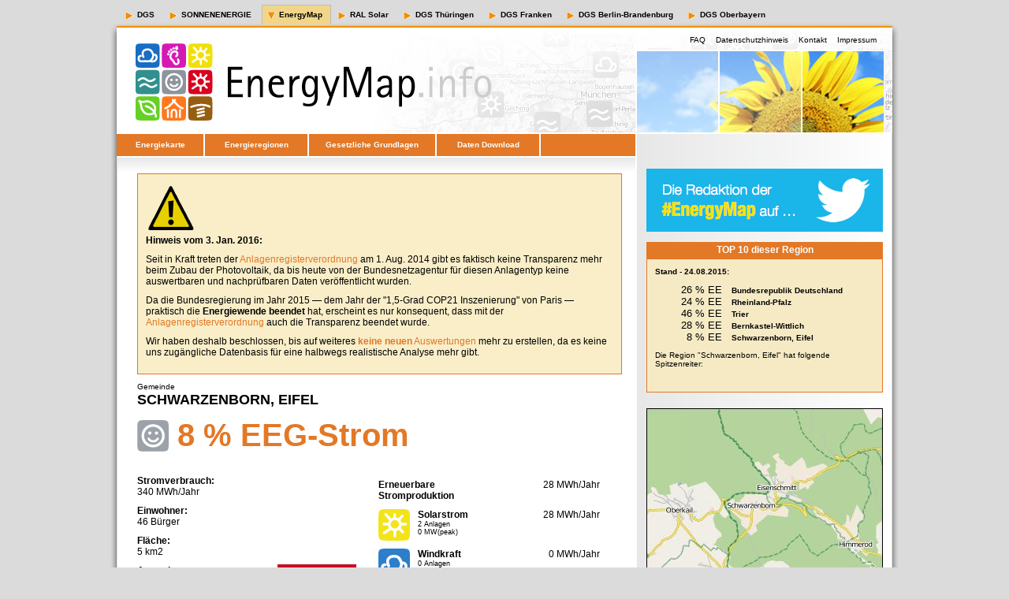

--- FILE ---
content_type: text/html
request_url: http://www.energymap.info/energieregionen/DE/105/118/191/440/24043.html
body_size: 9807
content:
<!DOCTYPE html PUBLIC "-//W3C//DTD XHTML 1.0 Strict//EN" "http://www.w3.org/TR/xhtml1/DTD/xhtml1-strict.dtd"> 
<html xmlns="http://www.w3.org/1999/xhtml" lang="de"> 
<head> 

<meta http-equiv="content-type" content="text/html; charset=utf-8" /> 
<meta http-equiv="Content-Script-Type" content="text/javascript" /> 
<meta http-equiv="cache-control" content="no-cache" /> 
<meta http-equiv="expires" content="3600" /> 
 
<meta name="revisit-after" content="30 days" /> 
<meta name="robots" content="index,follow" /> 
<meta name="publisher" content="Deutsche Gesellschaft für Sonnenenergie e.V. (DGS)" /> 
<meta name="copyright" content="Deutsche Gesellschaft für Sonnenenergie e.V. (DGS)" /> 
<meta name="author" content="Tomi Engel" /> 
<meta name="distribution" content="global" /> 
<meta name="description" content="EnergyMap - The Renewable Energy Database" /> 
<meta name="keywords" content="Renewable Energy, Map, Karte, EEG Anlagenregister" /> 

<title>EnergyMap - Schwarzenborn, Eifel</title> 

<link rel="stylesheet" type="text/css" href="../../../../../../css/reset.css" /> 
<link rel="stylesheet" type="text/css" href="../../../../../../css/style.css" /> 
<link rel="stylesheet" type="text/css" href="../../../../../../css/style-energymap.css" /> 
 
    <script type="text/javascript" src="../../../../../../js/jquery-1.9.1.min.js"></script>
    <script type="text/javascript" src="../../../../../../js/cookie.js"></script>
    <script type="text/javascript" src="../../../../../../js/energymap-core.js"></script>

    <script type="text/javascript">
        <!--
        var page_meta_info = {
            geoDBID : "24043",
            geoDBIDPath : "/DE/105/118/191/440",
            lat : 50.033300,
            lon : 6.716670,
            default_zoom: 12
        };
        // -->
  </script>
</head> 
 
<body> 
  
  
<div id="header">  
 
    <div id="metanavi">
        <span ><a href="http://www.dgs.de">DGS</a></span>
        <span ><a href="http://www.sonnenenergie.de">SONNENENERGIE</a></span>
        <span class="selectedMetanavi"><a href="http://www.energymap.info">EnergyMap</a></span>
        <span ><a href="http://www.ralsolar.de">RAL Solar</a></span>
        <span ><a href="http://www.dgs-thueringen.de">DGS Thüringen</a></span>
        <span ><a href="http://www.dgs-franken.de">DGS Franken</a></span>
        <span ><a href="http://www.dgs-berlin.de">DGS Berlin-Brandenburg</a></span>
        <span ><a href="http://www.dgs-oberbayern.de">DGS Oberbayern</a></span>
    </div>
    
    <div class="floatRightUserInfo"> 
      Max Mustermann
      <a href=""><img src="../../../../../../img/layout/btn_logout.gif" width="52" height="23" alt="Logout" /></a> 
    </div> 
    <div class="floatRightHotlinks"> 
      <span><a href="../../../../../../faq.html">FAQ</a></span> 
      <span><a href="../../../../../../datenschutz.html">Datenschutzhinweis</a></span>
      <span><a href="../../../../../../kontakt.html">Kontakt</a></span>
      <span><a href="../../../../../../impressum.html">Impressum</a></span> 
    </div> 
    <br class="clear" /> 
</div> 

<div id="page"> 
  
    
    <div id="navi"> 
      <ul> 
        <li id="naviEnergiekarte"><a href="../../../../../../map.html">Energiekarte</a></li> 
        <li id="naviEnergieregionen"><a href="../../../../../../energieregionen/DE/105.html">Energieregionen</a></li> 
        <li id="naviGesetze"><a href="../../../../../../gesetze.html">Gesetzliche Grundlagen</a></li> 
        <li id="naviDownload"><a href="../../../../../../download.html">Daten Download</a></li> 
        <li id="naviSpacer">&nbsp;</li> 
      </ul> 
    </div> 
    
  <div id="suche"> 
    <!--   <input type="text" value="" /> 
      <a href=""><img src="../../../../../../img/layout/btn_suchen.gif" width="52" height="23" alt="Suchen" /></a> -->
    </div> 

     
    
    <div id="links"> 
   <div id="main-content">
    <div id="energymap_top_center_info_box"></div>
	<span class="fontsize10">Gemeinde</span>
     <div class="artikelTitel">
	<h1>Schwarzenborn, Eifel</h1>
	<div class="eeAnteil"><img src="../../../../../../img/logo-solarzeitalter_40.png" width="40" /> 8 % EEG-Strom</div>
     </div> 


      <div class="artikelAbschnitt">
        <div class="eeVerbrauch">
<p><b>Stromverbrauch:</b><br>340 MWh/Jahr</p>
<p><b>Einwohner:</b><br>46 Bürger</p>
<p><b>Fläche:</b><br>5 km2</p>
<p><b>Anmerkungen:</b></p>
<p class="fontsize10">1) Die regionalen Verbrauchsdaten sind Schätzungen auf der Basis des durchschnittlichen Stromverbrauches in der Bundesrepublik.</p>
<p class="fontsize10">2) Die Berechnungen der EE-Stromproduktion basieren, sofern entsprechende Zahlen vorliegen, auf den realen Produktionsdaten für ein volles Kalenderjahr.</p>
<p class="fontsize10">3) Die zugrundeliegenden EEG-Anlagen entsprechen dem Stand der Meldungen vom 24.08.2015.</p>
</div>
        <div class="eeBilanz"><img src="24043_ee-bilanz.jpg" width="100"></div>
        <div class="eeProduktion">
<table>
<tr><td colspan="2"><b>Erneuerbare<br />Stromproduktion</b></td><td class="ertrag">28 MWh/Jahr</td></tr>
<tr>
	<td class="energieform"><img src="../../../../../../img/logo-solarstrom_40.png" width="40" /></td>
	<td class="anlagen"><p><b> Solarstrom </b></p><p class="fontsize9">2 Anlagen</p><p class="fontsize9">0 MW(peak)</p></td>
	<td class="ertrag">28 MWh/Jahr</td>
</tr>
<tr>
	<td class="energieform"><img src="../../../../../../img/logo-windkraft_40.png" width="40" /></td>
	<td class="anlagen"><p><b> Windkraft </b></p><p class="fontsize9">0 Anlagen</p><p class="fontsize9">0 MW(peak)</p></td>
	<td class="ertrag">0 MWh/Jahr</td>
</tr>
<tr>
	<td class="energieform"><img src="../../../../../../img/logo-wasserkraft_40.png" width="40" /></td>
	<td class="anlagen"><p><b>Wasserkraft</b></p><p class="fontsize9">0 Anlagen</p><p class="fontsize9">0 MW(peak)</p></td>
	<td class="ertrag">0 MWh/Jahr</td>
</tr>
<tr>
	<td class="energieform"><img src="../../../../../../img/logo-biomasse_40.png" width="40" /></td>
	<td class="anlagen"><p><b> Biomasse </b></p><p class="fontsize9">0 Anlagen</p><p class="fontsize9">0 MW(peak)</p></td>
	<td class="ertrag">0 MWh/Jahr</td>
</tr>
<tr>
	<td class="energieform"><img src="../../../../../../img/logo-gase_40.png" width="40" /></td>
	<td class="anlagen"><p><b> Klärgas, etc </b></p><p class="fontsize9">0 Anlagen</p><p class="fontsize9">0 MW(peak)</p></td>
	<td class="ertrag">0 MWh/Jahr</td>
</tr>
<tr>
	<td class="energieform"><img src="../../../../../../img/logo-geothermie_40.png" width="40" /></td>
	<td class="anlagen"><p><b> Geothermie </b></p><p class="fontsize9">0 Anlagen</p><p class="fontsize9">0 MW(peak)</p></td>
	<td class="ertrag">0 MWh/Jahr</td>
</tr>
</table>
</div>
	</div> 
            

      <div class="marginBottom10">&nbsp;</div> 


      <div class="infokasten"><p class="bold">Hinweis:</p>
    <p>Aufgrund der - leider schon seit dem Jahr 2009 - bekannten <b>Probleme mit der <a href="../../../../../../faq.html#AnchorDatenbestand">Datenqualität</a></b> der EEG-Meldungen werden sehr viele Anlagen derzeit leider noch nicht den korrekten Standortgemeinden zugeordnet. Offensichtlich publizieren viele Netzbetreiber die Netzanschlusspunkte und nicht die vom <a href="../../../../../../gesetze.html">Gesetzgeber geforderten</a> Anlagenstandorte. Fehlerhafte Zuordnungen durch falsche Standortinformationen sind damit überall möglich.</p> 
	<p>Weiterhin wird bisher die <b>alte Wasserkraft nicht erfaßt</b>, da sie in den EEG-Meldungen nicht auftaucht. Dies führt zum Beispiel in Bayern zu einer extremen Verzerrung, weil dort rund 13 TWh Erneuerbarer Wasserkraftstrom zu wenig verrechnet wird!</p>
	</div>

      <div class="marginBottom10">&nbsp;</div> 


<div class="artikelAbschnitt">
    <div class="artikelBild"><p class="floatRight"></p></div>
	<div class="content"><a name="AnchorEEStatsEuro"></a>
        <h2>EEG-Zahlungen zum Basisjahr 2013 (Euro)</h2>
        <p>Nachfolgend sieht man <b>NICHT</b> die tatsächlichen EEG-Zahlungen für alle aufgeführten Kalenderjahre. Da anlagenscharfe Bewegungsdaten erst seit wenigen Jahren publiziert werden müssen, fehlen die meisten historischen Daten.</p>
        <p>Wir wählen deshalb ein Basisjahr und unterstellen, dass die Anlagen in jedem Jahr den gleichen Ertrag erzielt hätten. Daraus ergibt sich eine Übersicht die verdeutlicht, welchen Anteil an den EEG-Zahlungen die Anlagen bis zu einem bestimmten Inbetriebnahmejahr haben.</p>
        <p>Anlagen, die erst nach dem gewählten Basisjahr erbaut wurden bleiben in dieser Auswertung unberücksichtigt!</p>
    </div>
</div>

<div class="artikelAbschnitt">
    <div class="artikelBild"><p class="floatRight"><b>Legende:</b><br><img src="../../../../../../img/chart-legend-ee.png" widht="90" height="120"></p><p class="floatRight"><b>Download:</b><br><a href="24043_ee-Euro.utf8.csv"><img src="../../../../../../img/chart-csv-data.png" widht="90" height="90"></a></p></div>
	<div class="content">
        <p><img src="http://chart.apis.google.com/chart?cht=bvs&chs=400x200&chxt=x&chxl=0:|2002||2004||2006||2008||2010||2012||2014|&chco=955F18,D49728,66CF29,338F8E,1F6DC2,F0DF10&chds=0,10393&chd=t:0,0,0,0,0,0,0,0,0,0,0,0,0,0|0,0,0,0,0,0,0,0,0,0,0,0,0,0|0,0,0,0,0,0,0,0,0,0,0,0,0,0|0,0,0,0,0,0,0,0,0,0,0,0,0,0|0,0,0,0,0,0,0,0,0,0,0,0,0,0|0,0,0,0,0,0,0,0,10393,10393,10393,10393,10393,10393" width="400" height="200"></p>
            </div>
</div>


<div class="infokasten"><p class="bold">Hinweis:</p>
    <p>Bei den obigen "EEG-Zahlungen" handelt es sich um eine Art Indikator für die Entwicklung der regionalen Wertschöpfung durch Erneuerbare Stromproduktion. Die regionalen Gewerbesteuereinnahmen stehen in einem direkten Zusammenhang zu diesen EEG-Zahlungen.</p>
    <p>Zu beachten ist vor allem, dass die "EEG-Zahlungen" nicht eins-zu-eins der viel debattierten "EEG-Umlage" entsprechen!</p>
    <p>Wir können die unzähligen Details der EEG-Geldströme hier nicht umfassend erörtern, wollen aber dennoch einige der <a href="../../../../../../faq.html#AnchorEEGZahlungen">häufig gestellten Fragen beantworten</a>.</p>
</div>

<div class="marginBottom10">&nbsp;</div>



      <div class="artikelAbschnitt">
      <div class="artikelBild"><p class="floatRight"></p></div>
	<div class="content"><a name="AnchorEEStatsMWh"></a>
	<h2>Der Ausbau der Erneuerbaren Energien (kWh)</h2>
			<p>Die Grafik zeigt den Ausbau seit 2002. Auf der y-Achse wurde die Summe der Energiemengen aufgetragen (in kWh), die von den jeweiligen Anlagentypen erzeugt wurde. Im Gegensatz zu anderen Statistiken legen wir in jedem Jahr den <a href="../../../../../../faq.html#AnchorErtraege">durchschnittlichen Ertrag</a> einer Anlage zugrunde. Diese Form der Auswertung zeigt somit <b>nicht</b> die reale Einspeisung in den jeweiligen Jahren, sondern eher das geschaffene Erzeugungspotential. Reale Produktionsdaten finden Sie in der bereitgestellten CSV-Datei zu den "EEG-Anlagen der Region" weiter unten.</p>
		</div> 
	</div> 
            
      <div class="artikelAbschnitt">
      <div class="artikelBild"><p class="floatRight"><b>Legende:</b><br><img src="../../../../../../img/chart-legend-ee.png" widht="90" height="120"></p><p class="floatRight"><b>Download:</b><br><a href="24043_ee-kWh.utf8.csv"><img src="../../../../../../img/chart-csv-data.png" widht="90" height="90"></a></p></div> 
	<div class="content">
			<p><img src="http://chart.apis.google.com/chart?cht=bvs&chs=400x200&chxt=x&chxl=0:|2002||2004||2006||2008||2010||2012||2014|&chco=955F18,D49728,66CF29,338F8E,1F6DC2,F0DF10&chds=0,28844&chd=t:0,0,0,0,0,0,0,0,0,0,0,0,0,0|0,0,0,0,0,0,0,0,0,0,0,0,0,0|0,0,0,0,0,0,0,0,0,0,0,0,0,0|0,0,0,0,0,0,0,0,0,0,0,0,0,0|0,0,0,0,0,0,0,0,0,0,0,0,0,0|0,0,0,0,0,0,0,0,28844,28844,28844,28844,28844,28844" width="400" height="200"></p>
			<div class="trenner">&nbsp;</div>
		</div> 
	</div> 
            


      <div class="artikelAbschnitt">
      <div class="artikelBild"><p class="floatRight"></p></div> 
	<div class="content"><a name="AnchorEEStatsMW"></a>
	<h2>Der Ausbau der Erneuerbaren Energien (kW peak)</h2>
			<p>Analog zur vorhergehenden Statistik ist hier auf der y-Achse die Summe der installierten Spitzenleistung aufgetragen (in kW).</p>
		</div> 
	</div> 
            
      <div class="artikelAbschnitt">
      <div class="artikelBild"><p class="floatRight"><b>Legende:</b><br><img src="../../../../../../img/chart-legend-ee.png" widht="90" height="120"></p><p class="floatRight"><b>Download:</b><br><a href="24043_ee-kW.utf8.csv"><img src="../../../../../../img/chart-csv-data.png" widht="90" height="90"></a></p></div> 
	<div class="content">
			<p><img src="http://chart.apis.google.com/chart?cht=bvs&chs=400x200&chxt=x&chxl=0:|2002||2004||2006||2008||2010||2012||2014|&chco=955F18,D49728,66CF29,338F8E,1F6DC2,F0DF10&chds=0,29&chd=t:0,0,0,0,0,0,0,0,0,0,0,0,0,0|0,0,0,0,0,0,0,0,0,0,0,0,0,0|0,0,0,0,0,0,0,0,0,0,0,0,0,0|0,0,0,0,0,0,0,0,0,0,0,0,0,0|0,0,0,0,0,0,0,0,0,0,0,0,0,0|0,0,0,0,0,0,0,0,29,29,29,29,29,29" width="400" height="200"></p>
			<div class="trenner">&nbsp;</div>
		</div> 
	</div> 
            

       <div class="artikelAbschnitt">
           <div class="artikelBild"><p class="floatRight"></p></div> 
           <div class="content"><a name="AnchorEEStatsMWnew"></a>
               <h2>Der Zubau an neuer Erzeugungsleistung (kW peak)</h2>
               <p>Im Gegensatz zur oberen Grafik wird hier nicht die Gesamtleistung sondern der jährliche Zubau (in kW) dargestellt.</p>
           </div> 
       </div> 
       
       <div class="artikelAbschnitt">
           <div class="artikelBild"><p class="floatRight"><b>Legende:</b><br><img src="../../../../../../img/chart-legend-ee.png" widht="90" height="120"></p><p class="floatRight"><b>Download:</b><br><a href="24043_ee-kW-new.utf8.csv"><img src="../../../../../../img/chart-csv-data.png" widht="90" height="90"></a></p></div> 
           <div class="content">
               <p><img src="http://chart.apis.google.com/chart?cht=bvs&chs=400x200&chxt=x&chxl=0:|2002||2004||2006||2008||2010||2012||2014|&chco=955F18,D49728,66CF29,338F8E,1F6DC2,F0DF10&chds=0,29&chd=t:0,0,0,0,0,0,0,0,0,0,0,0,0,0|0,0,0,0,0,0,0,0,0,0,0,0,0,0|0,0,0,0,0,0,0,0,0,0,0,0,0,0|0,0,0,0,0,0,0,0,0,0,0,0,0,0|0,0,0,0,0,0,0,0,0,0,0,0,0,0|0,0,0,0,0,0,0,0,29,0,0,0,0,0" width="400" height="200"></p>
                   <div class="trenner">&nbsp;</div>
                   </div> 
       </div> 
       
       
       <div class="artikelAbschnitt">
           <div class="artikelBild"><p class="floatRight"></p></div> 
           <div class="content"><a name="AnchorEEStatsMWmonth"></a>
               <h2>Monatlicher Zubau der Erzeugungsleistung (kW peak)</h2>
               <p>Da gerade die Vergütung des Solarstroms immer stärker an den Zubau gekoppelt wird, machen wir hier sichtbar, wie die Zubauraten in den 14 Monaten ab Juni 2014 waren. Bitte beachten Sie hierbei den nachfolgenden Hinweisblock!</p>
           </div> 
       </div> 
       
       <div class="artikelAbschnitt">
           <div class="artikelBild"><p class="floatRight"><b>Legende:</b><br><img src="../../../../../../img/chart-legend-ee.png" widht="90" height="120"></p><p class="floatRight"><b>Download:</b><br><a href="24043_ee-kW-month.utf8.csv"><img src="../../../../../../img/chart-csv-data.png" widht="90" height="90"></a></p></div> 
           <div class="content">
               <p><img src="http://chart.apis.google.com/chart?cht=bvs&chs=400x200&chxt=x&chxl=0:||2014.07||.09||.11||2015.01||.03||.05||2015.07&chco=955F18,D49728,66CF29,338F8E,1F6DC2,F0DF10&chds=0,0&chd=t:0,0,0,0,0,0,0,0,0,0,0,0,0,0|0,0,0,0,0,0,0,0,0,0,0,0,0,0|0,0,0,0,0,0,0,0,0,0,0,0,0,0|0,0,0,0,0,0,0,0,0,0,0,0,0,0|0,0,0,0,0,0,0,0,0,0,0,0,0,0|0,0,0,0,0,0,0,0,0,0,0,0,0,0" width="400" height="200"></p>
                   </div> 
       </div> 
       
       
       <div class="infokasten"><p class="bold">Hinweis:</p>
           <p>Die oberen vier Statistiken, insbesondere die zum monatlichen Zubau, zeigen meist sehr deutlich, dass die Meldungen mit hoher Wahrscheinlichkeit sehr unvollständig oder schlichtweg falsch sind.</p>
           <p>Die Bundesnetzagentur hat eine sehr eigenwillige Interpretation der <a href="../../../../../../gesetze.html">gesetzlichen Forderung</a> nach Transparenz, denn die Photovoltaik-Anlagen werden nicht im Anlagenregister veröffentlicht! Somit gibt es seit August 2014 <b>keinen nachprüfbaren PV-Zubau</b> mehr.</p>
           <p>Zu weiteren Details lesen Sie bitte auch unsere <b>Antworten auf <a href="../../../../../../faq.html#AnchorEnergyMap">häufig gestellte Fragen</a></b>.</p>
       </div>
       
       <div class="marginBottom10">&nbsp;</div> 
       
       
       <div class="artikelAbschnitt">
           <div class="artikelBild"><p class="floatRight"></p></div> 
           <div class="content"><a name="AnchorEEStatsMonthlyMix"></a>
               <h2>Der saisonale Energiemix</h2>
               <p>Auf der Basis vereinfachter Wetterdaten wird hier eine Abschätzung des regionalen Energiemixes vorgenommen. Man sieht wie viel Strom (in kWh) jeden Monat aus welcher Erneuerbaren Energiequelle in das lokale Stromnetz eingespeist werden könnte. Optimal wäre eine relativ gleichmäßige Verteilung mit einem leichten Winterüberschuss. Im Gegensatz zur heutigen Praxis unterstellen wir deshalb, dass in Zukunft alle Formen von speicherbaren Kohlenwasserstoffen (z.B. Biogas) in Abhängigkeit von unserem Heizwärmebedarf genutzt werden.</p>
               <p>Genaue Informationen zu der Bedeutung und den Hintergründen dieser Grafik finden Sie in unserer <a href="../../../../../../energiemix.html">ausführlichen Erläuterung zum Energiemix</a>.</p>
           </div> 
       </div> 
       
       <div class="artikelAbschnitt">
           <div class="artikelBild"><p class="floatRight"><b>Legende:</b><br><img src="../../../../../../img/chart-legend-ee.png" widht="90" height="120"></p><p class="floatRight"><b>Download:</b><br><a href="24043_ee-kWh-monthlyMix.utf8.csv"><img src="../../../../../../img/chart-csv-data.png" widht="90" height="90"></a></p></div> 
           <div class="content">
               <p><img src="http://chart.apis.google.com/chart?cht=bvs&chs=400x200&chxt=x&chxl=0:|Jan|Feb|Mär|Apr|Mai|Jun|Jul|Aug|Sep|Okt|Nov|Dez&chco=955F18,D49728,66CF29,338F8E,1F6DC2,F0DF10&chds=0,4586&chd=t:0,0,0,0,0,0,0,0,0,0,0,0|0,0,0,0,0,0,0,0,0,0,0,0|0,0,0,0,0,0,0,0,0,0,0,0|0,0,0,0,0,0,0,0,0,0,0,0|0,0,0,0,0,0,0,0,0,0,0,0|605,1586,2192,3172,4586,4586,3980,3374,2394,1384,605,403" width="400" height="200"></p>
                <div class="trenner">&nbsp;</div>
           </div> 
       </div> 
       
       
      <div class="artikelAbschnitt">
      <div class="artikelBild"><p class="floatRight"></p></div> 
	<div class="content"><a name="AnchorEEStatsSpE"></a>
	<h2>Verteilung der Leistung auf die Netzebenen</h2>
			<p>In dieser Darstellung wird die Summe der installierten Spitzenleistung (in kW) aller bekannten Anlagen anhand der Spannungsebenen gruppiert. Die Niederspannung (230/400 V) entspricht dabei der Ebene eines typischen Hausanschlusses.</p>
		</div> 
	</div> 
             
      <div class="artikelAbschnitt">
      <div class="artikelBild"><p class="floatRight"><b>Legende:</b><br><img src="../../../../../../img/chart-legend-ee.png" widht="90" height="120"></p></div> 
	<div class="content">
			<p><img src="http://chart.apis.google.com/chart?cht=bhs&chs=400x208&chxt=x,y,r&chg=10,14&chxl=0:||1:||2:|NS%20(230/400%20V)|MS/NS|MS%20(20%20kV)|HS/MS|HS%20(110%20kV)|HöS/HS|HöS(220/380%20kV)&chco=955F18,D49728,66CF29,338F8E,1F6DC2,F0DF10&chds=0,29&chd=t:0,0,0,0,0,0,0|0,0,0,0,0,0,0|0,0,0,0,0,0,0|0,0,0,0,0,0,0|0,0,0,0,0,0,0|0,0,0,0,0,0,29" width="400" height="208"></p>
            <div class="trenner">&nbsp;</div>
            </div> 
	</div> 
            
       <div class="artikelAbschnitt">
           <div class="artikelBild"><p class="floatRight"></p></div>
           <div class="content"><a name="AnchorEEStatskWCategories"></a>
               <h2>Verteilung nach Anlagengrößen</h2>
               <p>Hier werden die summierten Maximalleistungen (in kW peak) aller bestehenden Anlagen in unterschiedliche Leistungsklassen aufgeteilt. So kann man z.B. erkennen, welchen Beitrag Anlagen bis 30 kW oder über 50 MW liefern.</p>
           </div>
       </div>
       
       <div class="artikelAbschnitt">
           <div class="artikelBild"><p class="floatRight"><b>Legende:</b><br><img src="../../../../../../img/chart-legend-ee.png" widht="90" height="120"></p><p class="floatRight"><b>Download:</b><br><a href="24043_ee-kW-perkWcat.utf8.csv"><img src="../../../../../../img/chart-csv-data.png" widht="90" height="90"></a></p></div>
           <div class="content">
               <p><img src="http://chart.apis.google.com/chart?cht=bvs&chs=400x200&chxt=x&chxl=0:||10 kW||100 kW||500 kW||2 MW||10 MW||50 MW|&chco=955F18,D49728,66CF29,338F8E,1F6DC2,F0DF10&chds=0,29&chd=t:0,0,0,0,0,0,0,0,0,0,0,0,0|0,0,0,0,0,0,0,0,0,0,0,0,0|0,0,0,0,0,0,0,0,0,0,0,0,0|0,0,0,0,0,0,0,0,0,0,0,0,0|0,0,0,0,0,0,0,0,0,0,0,0,0|0,0,29,0,0,0,0,0,0,0,0,0,0" width="400" height="200"></p>
                   </div>
       </div>
       
       <div class="artikelAbschnitt">
           <div class="artikelBild"><p class="floatRight"></p></div>
           <div class="content"><a name="AnchorEEStatskWhPerkWCategories"></a>
               <p>Dazu die Aufteilung der Energiemengen (in kWh)...</p>
           </div>
       </div>
       
       <div class="artikelAbschnitt">
           <div class="artikelBild"><p class="floatRight"><b>Legende:</b><br><img src="../../../../../../img/chart-legend-ee.png" widht="90" height="120"></p><p class="floatRight"><b>Download:</b><br><a href="24043_ee-kWh-perkWcat.utf8.csv"><img src="../../../../../../img/chart-csv-data.png" widht="90" height="90"></a></p></div>
           <div class="content">
               <p><img src="http://chart.apis.google.com/chart?cht=bvs&chs=400x200&chxt=x&chxl=0:||10 kW||100 kW||500 kW||2 MW||10 MW||50 MW|&chco=955F18,D49728,66CF29,338F8E,1F6DC2,F0DF10&chds=0,28844&chd=t:0,0,0,0,0,0,0,0,0,0,0,0,0|0,0,0,0,0,0,0,0,0,0,0,0,0|0,0,0,0,0,0,0,0,0,0,0,0,0|0,0,0,0,0,0,0,0,0,0,0,0,0|0,0,0,0,0,0,0,0,0,0,0,0,0|0,0,28844,0,0,0,0,0,0,0,0,0,0" width="400" height="200"></p>
                   </div>
       </div>
       
       <div class="artikelAbschnitt">
           <div class="artikelBild"><p class="floatRight"></p></div>
           <div class="content"><a name="AnchorEEStatsStueckPerkWCategories"></a>
               <p>und die der Anlagenanzahl je Leistungsklasse.</p>
           </div>
       </div>
       
       <div class="artikelAbschnitt">
           <div class="artikelBild"><p class="floatRight"><b>Legende:</b><br><img src="../../../../../../img/chart-legend-ee.png" widht="90" height="120"></p><p class="floatRight"><b>Download:</b><br><a href="24043_ee-count-perkWcat.utf8.csv"><img src="../../../../../../img/chart-csv-data.png" widht="90" height="90"></a></p></div>
           <div class="content">
               <p><img src="http://chart.apis.google.com/chart?cht=bvs&chs=400x200&chxt=x&chxl=0:||10 kW||100 kW||500 kW||2 MW||10 MW||50 MW|&chco=955F18,D49728,66CF29,338F8E,1F6DC2,F0DF10&chds=0,2&chd=t:0,0,0,0,0,0,0,0,0,0,0,0,0|0,0,0,0,0,0,0,0,0,0,0,0,0|0,0,0,0,0,0,0,0,0,0,0,0,0|0,0,0,0,0,0,0,0,0,0,0,0,0|0,0,0,0,0,0,0,0,0,0,0,0,0|0,0,2,0,0,0,0,0,0,0,0,0,0" width="400" height="200"></p>
                   </div>
       </div>
       
       <div class="artikelAbschnitt">
           <div class="artikelBild"><p class="floatRight"></p></div>
           <div class="content"><a name="AnchorEEStatskWPerkWCategoriesInSpE07"></a>
               <p>Und nun noch die Verteilung der installierten Leistung (in kW) für jeweils die einzelnen Spannungsebenen … hier "NS (230/400 V)":</p>
           </div>
       </div>
       
       <div class="artikelAbschnitt">
           <div class="artikelBild"><p class="floatRight"><b>Legende:</b><br><img src="../../../../../../img/chart-legend-ee.png" widht="90" height="120"></p><p class="floatRight"><b>Download:</b><br><a href="24043_ee-kW-perkWcat-SpE07.utf8.csv"><img src="../../../../../../img/chart-csv-data.png" widht="90" height="90"></a></p></div>
           <div class="content">
               <p><img src="http://chart.apis.google.com/chart?cht=bvs&chs=400x200&chxt=x&chxl=0:||10 kW||100 kW||500 kW||2 MW||10 MW||50 MW|&chco=955F18,D49728,66CF29,338F8E,1F6DC2,F0DF10&chds=0,29&chd=t:0,0,0,0,0,0,0,0,0,0,0,0,0|0,0,0,0,0,0,0,0,0,0,0,0,0|0,0,0,0,0,0,0,0,0,0,0,0,0|0,0,0,0,0,0,0,0,0,0,0,0,0|0,0,0,0,0,0,0,0,0,0,0,0,0|0,0,29,0,0,0,0,0,0,0,0,0,0" width="400" height="200"></p>
                   </div>
       </div>
       

       <div class="artikelAbschnitt">
           <div class="artikelBild"><p class="floatRight"></p></div>
           <div class="content"><a name="AnchorEEStatskWPerkWCategoriesInSpE06"></a>
               <p>Die Verteilung der kW auf Spannungsebene "MS/NS":</p>
           </div>
       </div>
       
       <div class="artikelAbschnitt">
           <div class="artikelBild"><p class="floatRight"><b>Legende:</b><br><img src="../../../../../../img/chart-legend-ee.png" widht="90" height="120"></p><p class="floatRight"><b>Download:</b><br><a href="24043_ee-kW-perkWcat-SpE06.utf8.csv"><img src="../../../../../../img/chart-csv-data.png" widht="90" height="90"></a></p></div>
           <div class="content">
               <p><img src="http://chart.apis.google.com/chart?cht=bvs&chs=400x200&chxt=x&chxl=0:||10 kW||100 kW||500 kW||2 MW||10 MW||50 MW|&chco=955F18,D49728,66CF29,338F8E,1F6DC2,F0DF10&chds=0,0&chd=t:0,0,0,0,0,0,0,0,0,0,0,0,0|0,0,0,0,0,0,0,0,0,0,0,0,0|0,0,0,0,0,0,0,0,0,0,0,0,0|0,0,0,0,0,0,0,0,0,0,0,0,0|0,0,0,0,0,0,0,0,0,0,0,0,0|0,0,0,0,0,0,0,0,0,0,0,0,0" width="400" height="200"></p>
                   </div>
       </div>
       
       
       <div class="artikelAbschnitt">
           <div class="artikelBild"><p class="floatRight"></p></div>
           <div class="content"><a name="AnchorEEStatskWPerkWCategoriesInSpE05"></a>
               <p>Die Verteilung der kW auf Spannungsebene "MS (20 kV)":</p>
           </div>
       </div>
       
       <div class="artikelAbschnitt">
           <div class="artikelBild"><p class="floatRight"><b>Legende:</b><br><img src="../../../../../../img/chart-legend-ee.png" widht="90" height="120"></p><p class="floatRight"><b>Download:</b><br><a href="24043_ee-kW-perkWcat-SpE05.utf8.csv"><img src="../../../../../../img/chart-csv-data.png" widht="90" height="90"></a></p></div>
           <div class="content">
               <p><img src="http://chart.apis.google.com/chart?cht=bvs&chs=400x200&chxt=x&chxl=0:||10 kW||100 kW||500 kW||2 MW||10 MW||50 MW|&chco=955F18,D49728,66CF29,338F8E,1F6DC2,F0DF10&chds=0,0&chd=t:0,0,0,0,0,0,0,0,0,0,0,0,0|0,0,0,0,0,0,0,0,0,0,0,0,0|0,0,0,0,0,0,0,0,0,0,0,0,0|0,0,0,0,0,0,0,0,0,0,0,0,0|0,0,0,0,0,0,0,0,0,0,0,0,0|0,0,0,0,0,0,0,0,0,0,0,0,0" width="400" height="200"></p>
                   </div>
       </div>
       
       
       <div class="artikelAbschnitt">
           <div class="artikelBild"><p class="floatRight"></p></div>
           <div class="content"><a name="AnchorEEStatskWPerkWCategoriesInSpE04"></a>
               <p>Die Verteilung der kW auf Spannungsebene "HS/MS":</p>
           </div>
       </div>
       
       <div class="artikelAbschnitt">
           <div class="artikelBild"><p class="floatRight"><b>Legende:</b><br><img src="../../../../../../img/chart-legend-ee.png" widht="90" height="120"></p><p class="floatRight"><b>Download:</b><br><a href="24043_ee-kW-perkWcat-SpE04.utf8.csv"><img src="../../../../../../img/chart-csv-data.png" widht="90" height="90"></a></p></div>
           <div class="content">
               <p><img src="http://chart.apis.google.com/chart?cht=bvs&chs=400x200&chxt=x&chxl=0:||10 kW||100 kW||500 kW||2 MW||10 MW||50 MW|&chco=955F18,D49728,66CF29,338F8E,1F6DC2,F0DF10&chds=0,0&chd=t:0,0,0,0,0,0,0,0,0,0,0,0,0|0,0,0,0,0,0,0,0,0,0,0,0,0|0,0,0,0,0,0,0,0,0,0,0,0,0|0,0,0,0,0,0,0,0,0,0,0,0,0|0,0,0,0,0,0,0,0,0,0,0,0,0|0,0,0,0,0,0,0,0,0,0,0,0,0" width="400" height="200"></p>
                   </div>
       </div>
       
       
       <div class="artikelAbschnitt">
           <div class="artikelBild"><p class="floatRight"></p></div>
           <div class="content"><a name="AnchorEEStatskWPerkWCategoriesInSpE03"></a>
               <p>Die Verteilung der kW auf Spannungsebene "HS (110 kV)":</p>
           </div>
       </div>
       
       <div class="artikelAbschnitt">
           <div class="artikelBild"><p class="floatRight"><b>Legende:</b><br><img src="../../../../../../img/chart-legend-ee.png" widht="90" height="120"></p><p class="floatRight"><b>Download:</b><br><a href="24043_ee-kW-perkWcat-SpE03.utf8.csv"><img src="../../../../../../img/chart-csv-data.png" widht="90" height="90"></a></p></div>
           <div class="content">
               <p><img src="http://chart.apis.google.com/chart?cht=bvs&chs=400x200&chxt=x&chxl=0:||10 kW||100 kW||500 kW||2 MW||10 MW||50 MW|&chco=955F18,D49728,66CF29,338F8E,1F6DC2,F0DF10&chds=0,0&chd=t:0,0,0,0,0,0,0,0,0,0,0,0,0|0,0,0,0,0,0,0,0,0,0,0,0,0|0,0,0,0,0,0,0,0,0,0,0,0,0|0,0,0,0,0,0,0,0,0,0,0,0,0|0,0,0,0,0,0,0,0,0,0,0,0,0|0,0,0,0,0,0,0,0,0,0,0,0,0" width="400" height="200"></p>
                   </div>
       </div>
       
       
       <div class="artikelAbschnitt">
           <div class="artikelBild"><p class="floatRight"></p></div>
           <div class="content"><a name="AnchorEEStatskWPerkWCategoriesInSpE02"></a>
               <p>Die Verteilung der kW auf Spannungsebene "HöS/HS":</p>
           </div>
       </div>
       
       <div class="artikelAbschnitt">
           <div class="artikelBild"><p class="floatRight"><b>Legende:</b><br><img src="../../../../../../img/chart-legend-ee.png" widht="90" height="120"></p><p class="floatRight"><b>Download:</b><br><a href="24043_ee-kW-perkWcat-SpE02.utf8.csv"><img src="../../../../../../img/chart-csv-data.png" widht="90" height="90"></a></p></div>
           <div class="content">
               <p><img src="http://chart.apis.google.com/chart?cht=bvs&chs=400x200&chxt=x&chxl=0:||10 kW||100 kW||500 kW||2 MW||10 MW||50 MW|&chco=955F18,D49728,66CF29,338F8E,1F6DC2,F0DF10&chds=0,0&chd=t:0,0,0,0,0,0,0,0,0,0,0,0,0|0,0,0,0,0,0,0,0,0,0,0,0,0|0,0,0,0,0,0,0,0,0,0,0,0,0|0,0,0,0,0,0,0,0,0,0,0,0,0|0,0,0,0,0,0,0,0,0,0,0,0,0|0,0,0,0,0,0,0,0,0,0,0,0,0" width="400" height="200"></p>
                   </div>
       </div>
       
       
       <div class="artikelAbschnitt">
           <div class="artikelBild"><p class="floatRight"></p></div>
           <div class="content"><a name="AnchorEEStatskWPerkWCategoriesInSpE01"></a>
               <p>Die Verteilung der kW auf Spannungsebene "HöS (220/380 kV)". Spätestens hier wird offensichtlich, dass im "amtlichen Anlagenregister" auch ganze Windparks als eine "einzelne Anlage" geführt werden. Denn Windräder mit mehr als 10 MW gibt es heute noch nicht!</p>
           </div>
       </div>
       
       <div class="artikelAbschnitt">
           <div class="artikelBild"><p class="floatRight"><b>Legende:</b><br><img src="../../../../../../img/chart-legend-ee.png" widht="90" height="120"></p><p class="floatRight"><b>Download:</b><br><a href="24043_ee-kW-perkWcat-SpE01.utf8.csv"><img src="../../../../../../img/chart-csv-data.png" widht="90" height="90"></a></p></div>
           <div class="content">
               <p><img src="http://chart.apis.google.com/chart?cht=bvs&chs=400x200&chxt=x&chxl=0:||10 kW||100 kW||500 kW||2 MW||10 MW||50 MW|&chco=955F18,D49728,66CF29,338F8E,1F6DC2,F0DF10&chds=0,0&chd=t:0,0,0,0,0,0,0,0,0,0,0,0,0|0,0,0,0,0,0,0,0,0,0,0,0,0|0,0,0,0,0,0,0,0,0,0,0,0,0|0,0,0,0,0,0,0,0,0,0,0,0,0|0,0,0,0,0,0,0,0,0,0,0,0,0|0,0,0,0,0,0,0,0,0,0,0,0,0" width="400" height="200"></p>
                   <div class="trenner">&nbsp;</div>
                   </div>
       </div>
       
       
       <div class="artikelAbschnitt">
           <div class="artikelBild"><p class="floatRight"></p></div>
           <div class="content"><a name="AnchorEEStatsVerteilungStueckSpE"></a>
               <h2>Verteilung der Anlagenanzahl auf die Netzebenen</h2>
               <p>Analog zu einer der vorherigen Auswertungen werden hier die Anlagen anhand der Spannungsebenen gruppiert aber nun nach ihrer Stückzahl aufgetragen. Man kann hieran erkennen, welcher Verwaltungs- und Kommunikationsaufwand mit den jeweiligen Anlagenkategorien einher geht und warum man ein <a href="http://www.sonnenenergie.de/sonnenenergie-redaktion/SE-2012-02/Layout-fertig/PDF/Einzelartikel/SE-2012-02-s030-Energiewende-Smart_Grid.pdf">"Smart Grid im Zeitalter des Cyberwar"</a> völlig neu denken muss. Es gibt auch ein <a href="http://vimeo.com/shackspace/smartgridscyberwar">Video (ca. 60 min.)</a> zu diesem Thema.</p>
           </div>
       </div>
       
       <div class="artikelAbschnitt">
           <div class="artikelBild"><p class="floatRight"><b>Legende:</b><br><img src="../../../../../../img/chart-legend-ee.png" widht="90" height="120"></p></div>
           <div class="content">
               <p><img src="http://chart.apis.google.com/chart?cht=bhs&chs=400x208&chxt=x,y,r&chg=10,14&chxl=0:||1:||2:|NS%20(230/400%20V)|MS/NS|MS%20(20%20kV)|HS/MS|HS%20(110%20kV)|HöS/HS|HöS(220/380%20kV)&chco=955F18,D49728,66CF29,338F8E,1F6DC2,F0DF10&chds=0,2&chd=t:0,0,0,0,0,0,0|0,0,0,0,0,0,0|0,0,0,0,0,0,0|0,0,0,0,0,0,0|0,0,0,0,0,0,0|0,0,0,0,0,0,2" width="400" height="208"></p>
                   <div class="trenner">&nbsp;</div>
                   </div> 
       </div> 
       
       <div class="artikelAbschnitt">
           <div class="artikelBild"><p class="floatRight"></p></div> 
           <div class="content"><a name="AnchorEEStatsStueck"></a>
               <h2>Der Ausbau der Erneuerbaren Energien (Stück)</h2>
               <p>Diese Auswertung zeigt die Anzahl der Anlagen (in Stück). Eine kleine Solaranlage zählt dabei genauso viel, wie ein Multimegawatt-Windrad. Die Grafik ist meist eher ohne echten Wert, weil die PV-Anlagen fast überall extrem dominieren. Doch in Kombination mit der CSV-Download-Datei der "kWh" oder "kW(peak)"-Statistik kann man hieraus die durchschnittlichen Leistungsdaten der Anlagen ableiten.</p>
           </div> 
       </div> 
       
       <div class="artikelAbschnitt">
           <div class="artikelBild"><p class="floatRight"><b>Legende:</b><br><img src="../../../../../../img/chart-legend-ee.png" widht="90" height="120"></p><p class="floatRight"><b>Download:</b><br><a href="24043_ee-count.utf8.csv"><img src="../../../../../../img/chart-csv-data.png" widht="90" height="90"></a></p></div> 
           <div class="content">
               <p><img src="http://chart.apis.google.com/chart?cht=bvs&chs=400x200&chxt=x&chxl=0:|2002||2004||2006||2008||2010||2012||2014|&chco=955F18,D49728,66CF29,338F8E,1F6DC2,F0DF10&chds=0,2&chd=t:0,0,0,0,0,0,0,0,0,0,0,0,0,0|0,0,0,0,0,0,0,0,0,0,0,0,0,0|0,0,0,0,0,0,0,0,0,0,0,0,0,0|0,0,0,0,0,0,0,0,0,0,0,0,0,0|0,0,0,0,0,0,0,0,0,0,0,0,0,0|0,0,0,0,0,0,0,0,2,2,2,2,2,2" width="400" height="200"></p>
                   </div> 
       </div> 
       
       
       <div class="trenner_artikel">&nbsp;</div>      

       <div class="artikelAbschnitt"><a name="AnchorEEDeviceDownload"></a>
           <div class="artikelBild"><a href="24043_devices.utf8.csv"><img src="../../../../../../download/fileicon_csv.png" width="128"><p class="floatRight">CSV-Datei</a><br><span class="fontsize10">(0 kB)<br>Stand 24.08.2015</span></p></div> 
           <div class="content">
               <h2>Die EEG-Anlagen der Region "Schwarzenborn, Eifel"</h2>
               <p>Eine computerlesbare Auflistung aller uns in dieser Region bekannten EEG-Anlagen erhalten Sie durch das Anklicken des CSV-Dateisymbols auf der linken Seite.</p>
               <p>Es sind neben den direkt zu dieser Region zugeordneten Anlagen auch die Anlagen der jeweiligen Unterregionen enthalten.</p>
               <p>Das Datenformat entspricht dem im <a href="../../../../../../download.html">Download-Bereich</a> bereitgestellten Gesamtdatensatz. Auch die potentiellen Probleme und Fehler werden dort ausführlich beschrieben. Weitere Antworten kann auch unser Bereich zu den  <a href="../../../../../../faq.html">häufig gestellten Fragen</a> liefern.</p>
               <p>Wer Fehler in den Datenbeständen entdeckt und korrigieren kann (z.B. falsche Orts- oder Leistungsangaben, Ertragszahlen usw.), der kann, unter Nennung der betreffenden Anlagennummer, entweder <a href="../../../../../../kontakt.html">mit uns Kontakt aufnehmen</a> oder am besten sich direkt gleich an den zuständigen Netzbetreiber wenden.</p>
           </div>
       </div>

       <div class="infokasten"><p class="bold">Hinweis:</p>
           <p>Da wir die öffentlichten EEG-Meldedaten nur regional zuordnen und statistisch aufbereiten sind wir nicht für den Inhalt verantwortlich. Alle von uns importierten Quelldaten haben wir im <a href="../../../../../../download.html">Download-Bereich</a> bereitgestellt. Falls Sie datenschutzrechtliche Bedenken im Zusammenhang mit dieser Seite haben, so lesen Sie bitte unseren <span><a href="../../../../../../datenschutz.html"><b>Datenschutzhinweis</b></a></span>.</p>
       </div>

       <div class="marginBottom10">&nbsp;</div> 

<div class="">
    <div class="artikelAbschnitt"><a name="AnchorEEDeviceList"></a>
        <div class="content">
            <p>In der nachfolgenden Tabelle sind alle EEG-Anlagen aufgeführt, die ausdrücklich <b>nur dieser Region direkt</b> zugeordnet wurden. Anlagen der Stadt- oder Ortsteile sind — im Gegensatz zum obigen CSV-Datensatz — in dieser Tabelle nicht enthalten.</p>
            <p class="fontsize10">Bitte beachten Sie, dass es sich bei EE-Stromproduktionsmengen (kWh) mit einem vorangestellten <b>"ca."</b> nur um Schätzungen handelt, die auf pauschalen Anlagenerträge beruhen. In diesen Fälle wurden vom den Netzbetreibern bisher noch nie Ertragsdaten veröffentlicht. Die <b>"avrg."</b> kWh-Werte sind die von uns, auf der Basis der offiziellen Meldungen, ermittelten Durchschnittserträge der jeweiligen Anlage.</p>
            <div class="marginBottom10">&nbsp;</div> 
        </div>

<table class="eegAnlagen">
<tr><td class="art" rowspan="3"><img src="../../../../../../img/logo-solarstrom_40.png"/><td class="bj">2010</td><td class="typ">Solarstrom — Gebäude</td><td class="kW">14 kW</td><td class="kWh">avrg. 13.171 kWh/Jahr</td></tr>
<tr><td class="eegID" colspan="2">E31238010000000000000009790586781</td><td class="adr" colspan="2">Obere Erft  2, 54533 Schwarzenborn</td></tr>
<tr><td colspan="4">Netzbetreiber: WESTNETZ GmbH</td></tr>
<tr class="even"><td class="art" rowspan="3"><img src="../../../../../../img/logo-solarstrom_40.png"/><td class="bj">2010</td><td class="typ">Solarstrom — Gebäude</td><td class="kW">16 kW</td><td class="kWh">avrg. 15.674 kWh/Jahr</td></tr>
<tr class="even"><td class="eegID" colspan="2">E31238010000000000000009790509194</td><td class="adr" colspan="2">Obere Erft  2, 54533 Schwarzenborn</td></tr>
<tr class="even"><td colspan="4">Netzbetreiber: WESTNETZ GmbH</td></tr>

</table>
	</div> 
</div>          
      
      <div class="trenner">&nbsp;</div>      
            
      
     <div class="logoFooter"> 
      <div class="marginBottom10">Eine Initiative von:</div> 
<a href="http://www.dgs.de"><img alt="Deutsche Gesellschaft für Sonnenenergie e.V. (DGS)" src="../../../../../../logos/DGS.jpg" width="150"></a><img src="../../../../../../img/layout/clear.gif" width="20"><a href="http://www.ralsolar.de"><img alt="RAL Güteschutz Solar" src="../../../../../../logos/RALSolar.png" width="35" height="56"></a>
    </div> 
      <div class="marginBottom10">&nbsp;</div> 
      
    </div> 
    </div> 
    
    
    
    
    <div id="rechts"> 
      <div id="energymap_top_right_info_box"></div>
      <div class="teaser teaserO"> 
        <div class="teaserTitel">TOP 10 dieser Region</div> 
        <div class="teaserInhalt"> 
                  <div class="marginBottom10">
                  <div class="bold marginBottom10">Stand - 24.08.2015:</div> 
<table class="eegTop10">
<tr><td class="prozent">26 % EE</td><td class="name"><a href="../../../../105.html">Bundesrepublik Deutschland</a></td></tr>
<tr><td class="prozent">24 % EE</td><td class="name"><a href="../../../../105/118.html">Rheinland-Pfalz</a></td></tr>
<tr><td class="prozent">46 % EE</td><td class="name"><a href="../../../../105/118/191.html">Trier</a></td></tr>
<tr><td class="prozent">28 % EE</td><td class="name"><a href="../../../../105/118/191/440.html">Bernkastel-Wittlich</a></td></tr>
<tr><td class="prozent">8 % EE</td><td class="name"><a href="24043.html">Schwarzenborn, Eifel</a></td></tr>

</table>
</div>
                  <div class="marginBottom10" hiddenRegioTop10Navi>
<p>Die Region "Schwarzenborn, Eifel" hat folgende Spitzenreiter:</p> 
<table class="eegTop10">

</table>
</div> 
	</div> 
      </div> 
      

      <div class="teaser teaserFoto"> 
        <a href="javascript:energymap_core.jumpToMapWithLocation( page_meta_info.lat, page_meta_info.lon, page_meta_info.default_zoom);"><img src="24043_map.jpg" width="298" height="298"></a>
        <div class="copyrightNotice"><a href="http://wiki.openstreetmap.org">Karte via OpenStreetMap</a> — <a href="http://opendatacommons.org/licenses/odbl/">&copy; Open Database License (ODbL)</a></div>
      </div> 
      

      <div class="teaser teaserO"> 
        <div class="teaserTitel">Der geografische Kontext</div> 
        <div class="teaserInhalt"> 
                  <div class="marginBottom10">
                  <div class="bold marginBottom10">Stand - 24.08.2015:</div> 
<table class="eegTop10">
<tr><td class="prozent">26 % EE</td><td class="name"><a href="../../../../105.html">Bundesrepublik Deutschland</a></td></tr>
<tr><td class="prozent">24 % EE</td><td class="name"><a href="../../../../105/118.html">Rheinland-Pfalz</a></td></tr>
<tr><td class="prozent">46 % EE</td><td class="name"><a href="../../../../105/118/191.html">Trier</a></td></tr>
<tr><td class="prozent">28 % EE</td><td class="name"><a href="../../../../105/118/191/440.html">Bernkastel-Wittlich</a></td></tr>
<tr><td class="prozent">8 % EE</td><td class="name"><a href="24043.html">Schwarzenborn, Eifel</a></td></tr>

</table>
</div>
                  <div class="marginBottom10 hiddenRegioTop10Navi">
<p>Die Region "Schwarzenborn, Eifel" schließt folgende Gebiete mit ein:</p> 
<table class="eegTop10">

</table>
</div>

	</div> 
      </div> 
      

      <div id="ralsolar_ad_box" class="teaser teaserO" data-bind='template: "ralsolar_box-template"'></div>  
    
      <div id="dgs_docu_box"></div>

    </div>
    
    
    
    
    
    
    <br class="clear" /> 
        
  </div> 
  
  <div id="footer">Copyright 2009-2016 — <a href="http://www.dgs.de">Deutsche Gesellschaft für Sonnenenergie e.V.</a></div>
    
    
 
  
</body> 
 
</html> 
 

--- FILE ---
content_type: text/html
request_url: http://www.energymap.info/fragment_energymap_top_center_info_box.html
body_size: 590
content:
<div class="infokasten">
<img src="/img/sign-alert_128.png" width="64">
<p class="bold">Hinweis vom 3. Jan. 2016:</p>
<p>Seit in Kraft treten der <a href="/gesetze.html">Anlagenregisterverordnung</a> am 1. Aug. 2014 gibt es faktisch keine Transparenz mehr beim Zubau der Photovoltaik, da bis heute von der Bundesnetzagentur für diesen Anlagentyp keine auswertbaren und nachprüfbaren Daten veröffentlicht wurden.</p> 
<p>Da die Bundesregierung im Jahr 2015 — dem Jahr der "1,5-Grad COP21 Inszenierung" von Paris — praktisch die <b>Energiewende beendet</b> hat, erscheint es nur konsequent, dass mit der <a href="/gesetze.html">Anlagenregisterverordnung</a> auch die Transparenz beendet wurde.</p> 
<p>Wir haben deshalb beschlossen, bis auf weiteres <a href="/download.html"><b>keine neuen</b> Auswertungen</a> mehr zu erstellen, da es keine uns zugängliche Datenbasis für eine halbwegs realistische Analyse mehr gibt.</p>
	</div>

--- FILE ---
content_type: text/html
request_url: http://www.energymap.info/fragment_energymap_top_right_info_box.html
body_size: 170
content:
<p><a href="https://twitter.com/tomi_engel" target="_blank"><img src="/img/energymap_on_twitter-300x80px.png" alt="Der EnergyMap Redaktion auf Twitter folgen"/></a></p>


--- FILE ---
content_type: text/html
request_url: http://www.energymap.info/fragment_dgs_docu.html
body_size: 566
content:

      <div class="teaser teaserO"> 
        <div class="teaserTitel">DGS Hintergrundwissen</div> 
        <div class="teaserInhalt"> 
                  <div class="marginBottom10">
                  <div class="bold marginBottom10">Elektromobilität im Energiekontext</div> 
					  <p><a href="http://www.dgs.de/index.php?id=solarmobil-hintergrundinfos"><img src="/img/dgs_docu-vortrag-elektromobilitaet-teaser.jpg" width="275" height="205" border="0" alt="" /></a></p>
					  <p>Die Energiewende braucht eine Verkehrswende und Mobilität ist selbstverständlich mehr als nur der PKW. Eine Treibstoffstrategie muss sich auch an den Besonderheiten der einzelnen Sektoren orientieren. Zugleich muss die Mobilitätsstrategie auch in dem Gesamtkontext "Energiewende" betrachtet werden.</p>
					  <p>Sehen Sie einen Vortrag mit einer umfassenden Einführung (ca. 60 Min.) in den Themenkomplex oder <a href="http://www.dgs.de/index.php?id=solarmobil-hintergrundinfos">lesen Sie unsere Artikelserie...</a></p>

</div> 
	</div> 
      </div> 


--- FILE ---
content_type: text/html
request_url: http://www.energymap.info/templates/ralsolar_box-template.html
body_size: 1653
content:
<style type="text/css">
    .truncate {
        white-space: nowrap;
        overflow: hidden;
        text-overflow: ellipsis;
    }

    h2 {
        font-size: 11px;
    }
    .hoverUnderline:hover {
        text-decoration:underline;
    }
    .dottedUnderline {
        border-bottom: grey; border-style: dotted; border-bottom-width: 1px;
    }
    .itemCount {
        /*font-style: italic;*/
        color:grey;
        float:right;
    }

    .marginLeft2em {
        margin-left: 0em;
    }

    a.plain {
        color:black;
        font-weight: normal;
    }
</style>

<script type="text/html" id="ralsolar-member-li-template">
    <div class="truncate">
        <a data-bind="click: $root.countLinkClicked, text: company_name, attr:{title:homepage_url, href:homepage_url}"
           class="pfeilRechts marginBottom3 bold"
           style="color:black"
           target="_blank"></a>
        <div class="marginBottom10 marginLeft15">
            <span><a data-bind="click: $root.countLinkClicked, text: homepage_url, attr:{title:homepage_url, href:homepage_url}" target="_blank" class="plain"></a></span>
            <br>
            <span data-bind="text: adr[0].zip_code"></span>
            <span data-bind="text: adr[0].city"></span>
            &mdash;
            <span data-bind="text: adr[0].country"></span>
        </div>
    </div>
</script>

<script type="text/html" id="categories-template">
    <div data-bind="foreach: $data.categories">
        <div class="marginBottom10 hoverUnderline" data-bind="click:toggle">
            <h2 class="hoverUnderline">
                <span class="bold" data-bind="text:$parent.titles[category]"></span>
                <span data-bind='visible: expanded' class="itemCount">
                    [<span data-bind='text: members.length'></span> hide]
                </span>
                <span data-bind='visible: expanded() == false' class="itemCount">
                    [<span data-bind='text: members.length'></span> show]
                </span>
            </h2>
        </div>
        <ul data-bind="foreach: members, animatedVisible: expanded">
            <li data-bind='template: "ralsolar-member-li-template"'></li>
        </ul>
    </div>
</script>

<div class="teaserTitel" xmlns="http://www.w3.org/1999/html">RAL Solar Mitglieder</div>
<div class="teaserInhalt">
    <table>
        <tr>
            <td style="vertical-align: top;padding-right: 8px"><img width="65px" src="/logos/RALSolar_100.jpg"></td>
            <td style="vertical-align: middle">
                <div class="bold"> <h1 style="margin-bottom: 4px;">Was ist RAL&nbsp;Solar?</h1> </div>
                <div style="font-size: 8pt">
                    <p>Eine &ouml;ffentliche technische Lieferbedingung f&uuml;r Solartechnik.</p>
                    Der Vertragspassus: <span style="font-weight: bold">&#132;Bestellung gem&auml;&szlig;
                    <a href="http://www.ralsolar.de/download/RAL-GZ_966_Juni_2011.pdf" target="_blank"
                       data-bind="click:countLinkClicked">RAL-GZ 966</a>&#148;</span>
                    schafft den Rechtsanspruch auf
                    eine Anlage nach der guten fachlichen Praxis.
                </div>
            </td>
        </tr>
        <tr>
            <td colspan="2">
                <div class="marginBottom3">&nbsp;</div>
                <div class="pfeilRechts marginBottom3 bold marginLeft2em"><a href="http://ralsolar.de/anwendung.html" target="_blank">RAL&nbsp;Solar f&uuml;r Investoren</a></div>
                <div class="marginBottom5"></div>
                <div class="pfeilRechts marginBottom3 bold marginLeft2em"><a href="http://ralsolar.de/zertifizierung.html" target="_blank">RAL&nbsp;Solar f&uuml;r Firmen</a></div>
                <div class="bold" style="margin-top:2ex;text-align: center;">Besuchen Sie <a href="http://www.ralsolar.de"  target="_blank">www.ralsolar.de</a></div>
            </td>
        </tr>
    </table>

    <div style="margin-top: 16px"></div>

    <div data-bind="ifnot: ralsolar_members">
        <!--<div class="marginBottom10">&nbsp;</div>-->
        <div style="text-align: center;"><img src="/img/in-progress.gif"><br>
        Umgebungssuche...</div>
    </div>

    <div data-bind="with: ralsolar_members">
        <br/>
        <h1 class="dottedUnderline">Photovoltaik</h1>
        <div data-bind="template: {name: 'categories-template', data: {categories: pCategories, titles:categoryTitles}}"></div>
        <div class="marginBottom5">&nbsp;</div>
        <h1 class="dottedUnderline">Solarthermie</h1>
        <div data-bind="template: {name: 'categories-template', data: {categories: sCategories, titles:categoryTitles}}"></div>
    </div>
</div>


--- FILE ---
content_type: text/css
request_url: http://www.energymap.info/css/reset.css
body_size: 587
content:
html, body, div, span, applet, object, iframe, h1, h2, h3, h4, h5, h6, p, blockquote, pre, a, abbr, acronym, 
address, big, cite, code, del, dfn, em, font, img, ins, kbd, q, s, samp,small, strike, strong, sub, sup, tt, var,
dd, dl, dt, li, ol, ul,fieldset, form, label, legend, table, caption, tbody, tfoot, thead, tr, th, td {
  margin: 0; padding: 0; border: 0; font-weight: inherit; font-style: inherit; font-size: 100%;
  vertical-align: baseline; }

a img, :link img, :visited img { border: 0; }
table { border-collapse: collapse; border-spacing: 0; }
ol, ul { list-style: none; }



--- FILE ---
content_type: text/css
request_url: http://www.energymap.info/css/style.css
body_size: 13963
content:
/* DGS Colors:

"dark" and "light" are used for boxes.
"medium" is used in tables for alternating rows

Orange:
dark   = 227, 120,  38 (RGB) = #e37826
light  = 250, 238, 201 (RGB) = #faeed2
medium = 241, 214, 137 (RGB) = #f1d689

Blue:
dark   =   0,  96, 161 (RGB) = #0060a1
light  = 231, 237, 244 (RGB) = #e7edf4
medium = 175, 206, 226 (RGB) = #afcee2

 */


/*  -------------- Navigation and Page layout ----------------- */

body {
	margin: 0px;
    font-family: Verdana,Arial;
	font-size: 12px;
	color: #000000;
	background: #dbdbdb none repeat-x center;
}

#header {
  margin: 0 auto 0 auto; 
  width: 1004px;
  height: 170px;
  background: transparent url(../img/layout/header_bgr.png) 0 0 no-repeat;
}

#page{ 
  margin: 0 auto 0 auto; 
  width:1004px;
  background: transparent url(../img/layout/page_bgr.png) 0 0 repeat-y;
  overflow:visible;
}

#metanavi{ height: 153px; position: absolute; top: 10px; margin-left: 15px; width: 950px; }

#metanavi span {
	display: inline;
	height: 40px;
	vertical-align: middle;
	padding: 4px 10px 6px 6px;
}

#metanavi span.selectedMetanavi{
	background-color: #f1d689;
	border-width: 1px;
	border-bottom-width: 0px;
	border-color: #bbbbbb;
	border-style: solid;
}

#metanavi span a {
  padding: 0 0 0 15px;
  font-size: 10px; font-weight: bold;
  background-image: url(../img/layout/pfeil_rechts.gif);
  background-position: 0px 2px;
  background-repeat: no-repeat;
}

#metanavi span.selectedMetanavi a {
  background-image: url(../img/layout/pfeil_unten.gif);
}


#header .floatRightUserInfo { font-size: 10px; margin: 10px 15px 0 0; text-align: right; width: 220px;  height: 35	;
	float: right;
	position: relative;
	clear: both;
	visibility: hidden;
}
#header .floatRightUserInfo *{ vertical-align: middle; }
#header .floatRightUserInfo img{ margin-left: 10px;
	margin-bottom: 4px;
}

#header .floatRightHotlinks { font-size: 10px;
	float: right;
	position: relative;
	right: 20px;
	clear: right;
	height: 20px;
	visibility: visible;
	top: 8px;
}

#header .floatRightHotlinks span{ margin-right: 10px;}
#header .floatRightHotlinks span a{ text-decoration: none; }
#header .floatRightHotlinks span a:hover{text-decoration: underline; }


#navi{ width: 660px; height: 28px;
	float: left;
	clear: none;
	position: relative;
	top: 0;
	left: 10px;
}

#navi li{ float: left; background-color: #e37826; height: 22px; margin-right: 2px; padding-top: 6px; text-align: center;}
#navi li a{ color: white; font-size: 10px; font-weight: bold;}

#suche {  width: 330px; float: right;
	right: 0;
	clear: none;
	position: relative;
	z-index: 1;
	top: -8px;
	display: inline;
	visibility: visible;
	height: 25px;
}
#suche *{ vertical-align: middle;
}
#suche input{ width: 221px; height: 17px; margin: 2px 7px 0 14px; padding: 3px 0 0 10px;
	position: relative;
	display: inline;
	top: 1px;
}

.pfeilRechts{
  padding: 0 0 0 15px;
  background-image: url(../img/layout/pfeil_rechts.gif);
  background-position: 0px 2px;
  background-repeat: no-repeat;
}
.pfeilRechtsW{
  padding: 0 0 0 15px;
  background-image: url(../img/layout/pfeil_rechts_w.gif);
  background-position: 0px 2px;
  background-repeat: no-repeat;
}
.pfeilRechtsB{
  padding: 0 0 0 15px;
  background-image: url(../img/layout/pfeil_rechts_b.gif);
  background-position: 0px 2px;
  background-repeat: no-repeat;
}
.pfeilUnten{
  padding: 0 0 0 15px;
  background-image: url(../img/layout/pfeil_unten.gif);
  background-position: 0px 2px;
  background-repeat: no-repeat;
}
.pfeilUntenW{
  padding: 0 0 0 15px;
  background-image: url(../img/layout/pfeil_unten_w.gif);
  background-position: 0px 2px;
  background-repeat: no-repeat;
}


#nav { width: 980px; margin: 0 auto 0 auto; }
#nav a{ color: #000000; }
#nav span{ margin-right: 10px; }
#nav span#now a{ color: #A99B77; }


#footer {   
  margin: 0 auto 0 auto; 
  width: 1004px;   
  background: transparent url(../img/layout/footer_bgr.png) top center no-repeat;
  text-align: center;
  height: 50px;
  padding-top:30px;
}


/*  -------------- Generic classes and site defaults ----------------- */


a {color: #000000; font-weight: normal; text-decoration: none;}
a:hover{ text-decoration: underline; }
table { border-collapse: collapse;  }
ol, ul { list-style: none; }

p { margin: 0 0 10px 0; padding: 0;}
h1{ margin: 0 0 10px 0; padding: 0; font-size: 12px; font-weight: bold;}
h1 a{ font-size: 12px; font-weight: bold;}

.bold { font-weight: bold; }
.hand { cursor: pointer; }
.blau, h2.blau { color: #0060a1;}
.orange{ color: #e37826!important; }

.fontsize9, .fontsize9 a, a.fontsize9 { font-size: 9px;}
.fontsize10, .fontsize10 a, a.fontsize10 { font-size: 10px;}
.fontsize11, .fontsize11 a, a.fontsize11 { font-size: 11px;}
.fontsize12, .fontsize12 a, a.fontsize12 { font-size: 12px;}

.marginBottom3{ margin-bottom: 3px; }
.marginBottom5{ margin-bottom: 5px; }
.marginBottom10{ margin-bottom: 10px; }
.marginBottom15{ margin-bottom: 15px; }
.marginBottom30{ margin-bottom: 30px; }
.marginLeft10{ margin-left: 10px; }
.marginLeft15{ margin-left: 15px; }
.marginRight5{ margin-right: 5px; }
.marginRight10{ margin-right: 10px; }
.marginRight15{ margin-right: 15px; }

input, textarea, select {
  background-color: #FFFFFF;
  border: 1px #E5E5E5 solid;
	font-family: Verdana,Arial;
	font-size: 10px;
	color: #000000;
}
input.trans{ background-color: transparent; border: none; } 
input, select { vertical-align:middle; font-weight:normal; }
img { border: 0; }


.floatLeft{  float: left; }
.floatRight{ float: right;}
.clear{ clear: both;}



/*  -------------- Left column objects ... main content ----------------- */




#links{ width: 657px; float: left; overflow:visible;
	position: relative;
	top: 2px;
	left: 11px;
	display: inline;
	background: url(../img/layout/trennlinie_big_bgr.png) repeat-x scroll 0 top;
}

#links .trenner{ clear: both; height: 30px; background: url(../img/layout/trennlinie.gif) center left no-repeat;} 
#links .trenner_leer{ clear: both;  height: 20px;} 
#links .trenner_klein{ clear: both;  height: 30px; background: url(../img/layout/trennlinie.gif) center left no-repeat;}

#links .trenner_artikel{  height: 30px; 
	background: url(../img/layout/trennlinie_big_bgr.png) repeat-x scroll 0 top;
	float: left;
	position: relative;
	width: 657px;
	right: 25px;
}


#main-content{ text-align: left; width:615px; margin-left:25px;margin-top:20px;}

.content {}

.artikelTitel{ float: left;
	margin-bottom: 10px;
	clear: both;
	width: 615px;
}
.artikelTitel h1{ margin: 0 0 12px 0; padding: 0;
	text-transform: uppercase;
	font-size: 18px;
}
.artikelTitel p{ margin: 0 0 15px 0; padding: 0;
	text-transform: uppercase;
	font-size: 13px;
}


.artikelBild{ width: 190px; float: left;
	margin-bottom: 30px;
}
.artikelBild img{  border:0px; float: right;}

.artikelFoto{ width: 190px; float: left;
	margin-bottom: 30px;
}
.artikelFoto img{  border:1px solid #000000; float: right;}

.artikelAbschnitt{ 
	position: relative;
	clear: both;
	display: inline-block;
	width: 615px;
}
.artikelAbschnitt .content{ width: 400px; float: right;
	margin-bottom: 10px;
}
.artikelAbschnitt h1{ margin: 0 0 10px 0; padding: 0;
	text-transform: uppercase;
	font-weight: bold;
	font-size: 15px;
}
.artikelAbschnitt h2{ margin: 0 0 5px; padding: 0;
	font-weight: bold;
	color: #e37826;
}

.artikelAbschnitt h3{ margin: 0 0 3px; padding: 0;
	font-weight: bold;
}

.artikelAbschnitt p{ margin: 0 0 10px; padding: 0;
}

.artikelAbschnitt a {
	color: #e37826;
}

.artikelAbschnitt ol { 
	list-style-type: decimal;
	list-style-position: outside;
	margin-left: 30px;
	margin-bottom: 10px;
}

.artikelAbschnitt ul { 
	list-style-type: none;
	list-style-position: outside;
	margin-left: 16px;
	margin-bottom: 10px;
	list-style-image: url(../img/layout/bullet_7px.png);
}

.artikelAbschnitt li {
	margin-bottom: 8px;
}

.infokasten {
	background-color: #f9eec8;
	border: 1px solid #df7923;
	padding: 10px;
	margin-bottom: 8px;
	clear: both;
}

.infokasten a {
	color: #e37826;
}


/*  -------------- Right column objects ... ads and teaser content ----------------- */


#rechts{
  width: 300px;
  float: right; 
  padding: 20px 12px 0;
  overflow:visible;
	position: relative;
	right: 10px;
	display: inline;
	top: -4px;
}

#rechts .trenner{ margin-bottom: 20px; } 

#rechts .teaser{ width: 300px;  margin-bottom: 20px;
	float: left;
}

#rechts .teaser .teaserTitel{ width: 280px; height: 19px; color: white; padding: 3px 10px 0; font-weight: bold;
	float: left;
	text-align: center;
}
#rechts .teaserO .teaserTitel{ background-color: #e37826; }
#rechts .teaserB .teaserTitel{ background-color: #0060a1; }

#rechts .teaser .teaserInhalt{ padding: 10px 10px 10px; font-size: 10px;}
#rechts .teaserO .teaserInhalt{ 
  border-left: 1px #e37826 solid; 
  border-right: 1px #e37826 solid;
  border-bottom: 1px #e37826 solid;
	background-color: #f6eac5;
	display: block;
	clear: both;
}
#rechts .teaserB .teaserInhalt{ 
  border-left: 1px #0060a1 solid; 
  border-right: 1px #0060a1 solid;
  border-bottom: 1px #0060a1 solid;
  background-color: #e7edf4;
	display: block;
	clear: both;
}

#rechts .teaser .teaserInhalt img{ margin-right: 5px;}

.teaserInhalt .blau, h2.blau { color: #0074B1;
}

.teaserInhalt h2.blau { color: #0074B1;
	text-transform: uppercase;
}

.teaserInhalt .content { 
	float: right;
	width: 155px;
}

.teaserInhalt a {
	color: #e37826;
	font-weight: bold;
}

.teaserBild {
	float: left;
	margin-right: 10px;
	width: 110px;
	padding-right: 0;
}
.teaserBild img {
	border-style: none;
	margin-right: 0;
	padding-right: 0;
}

.teaserFoto img {
	margin-right: 0;
	padding-right: 0;
	border: 1px solid #000000;
}


/*  -------------- Yet unsure about these ones ... ----------------- */

.bereichTitel{ 
  height: 15px; 
  border-bottom: 3px #EF9918 solid;
  margin-bottom: 3px;
}
.bereichTitelB{ 
  height: 15px; 
  border-bottom: 3px #EF9918 solid;
  margin-bottom: 3px;
}


.bereichTitel a{ font-weight: bold;  margin-bottom: 10px;}

.bereichTitelB{ border-bottom: 3px #0074B1 solid; }
.bereichBegriffe{ clear: both; font-size: 10px; height: 20px;}
.bereichBegriffe a{ text-decoration: underline;}

.artikelBildPdf{ width: 215px; float: left;}
.artikelBildPdf img{  margin-left: 25px; border:2px solid #E5E7E3}

.artikelBildPdf dd{
  margin:0;
  padding:0;
  list-style-type: none;
  left:0;
  display: inline;
}

.artikelBildPdf dd a{
  color:#EF9918;
  font-weight:bold;
  font-size:11px;
  padding: 0 0 0 17px;
  background-image: url(../img/layout/pfeil_rechts.gif);
  background-position: 4px 2px;
  background-repeat: no-repeat;
}

.artikelBildPdf dd img{border:none;}
.artikelBildPdf dd.datemag {padding-left:50px;font-size:11px;}

.artikelInfo{ width: 390px; float: right;}
.artikelInfo h2{ margin: 0 0 10px 0; padding: 0;}
.artikelInfo h2 a{ color: #EF9918; font-size: 15px; font-weight: bold;}
.artikelInfo h2 a.blau{ color: #0074B1;}


h1.pageTitel{ font-size: 18px; margin: 0 0 10px }
h2.pageTitel2{ font-size: 12px; margin: 0 0 10px; font-weight: bold;}

.artikelBildPdf-Detail{ width: 210px; float: left;}
.artikelBildPdf-Detail img{  margin-left: 0px; border:2px solid #E5E7E3}
.artikelBildPdf-Detail dd{
  margin:0;
  padding:0;
  list-style-type: none;
  left:0;
  display: inline;
}
.artikelBildPdf-Detail dd a{
  color:#EF9918;
  font-weight:bold;
  font-size:11px;
  padding: 0 0 0 17px;
  background-image: url(../img/layout/pfeil_rechts.gif);
  background-position: 4px 2px;
  background-repeat: no-repeat;
}
.artikelBildPdf-Detail dd  img {border:none}
.artikelBildPdf-Detail dd.datemag {
  
  padding-left:20px;
  font-size:11px;  

}

.news-single-img{
  margin-top:100px;
}

.artikelInfo-Detail{ width:400px; float: right;}
.artikelInfo-Detail h1 {color:orange;font-size:16px}

.more,
.bereichTitel h1 a{
  padding: 0 0 0 15px;
  background-image: url(../img/layout/pfeil_rechts.gif);
  background-position: 0px 2px;
  background-repeat: no-repeat;
}
.bereichTitelB h1 a{
  padding: 0 0 0 15px;
  background-image: url(../img/layout/pfeil_rechts_b.gif);
  background-position: 0px 2px;
  background-repeat: no-repeat;
}

.more a,
.links-article a{
  color:orange;
  font-weight:bold;
}


.links-article dd{
  margin:0;
  padding:0;
  display: inline;
  overflow:visible;
}



/*  -------------- Wierd stuff ----------------- */

#screenshot{ position:absolute; 	display:none; }




/* Tooltip Start */
.balloonstyle{
position:absolute;
top: -500px;
left: 0;
visibility: hidden;
z-index: 100;
width: 345px; height: 176px; background: url(../img/inhalt/pdf_vorschau.gif) top left no-repeat; padding-left: 7px;
/*Remove below line to remove shadow. Below line should always appear last within this CSS*/
filter: progid:DXImageTransform.Microsoft.Shadow(color=gray,direction=135,Strength=5);
}
.balloonstyle img{ margin: 40px 0 0 3px; }

#arrowhead{
z-index: 99;
position:absolute;
top: -500px;
left: 0;
visibility: hidden;
}


/* wortwolke */
#cloudspace{
  background-image: url(../img/layout/bg_gradient_tag_cloud.png);
  background-position: 2px 2px;
  background-repeat: repeat-y;
  padding-left:5px;
  border-bottom:2px solid white;
}

#cloudspace a  {
  color: #F28D00;
  font-size:11px;
  padding-right:8px;
  line-height:22px;
  font-family: arial;
}

#cloudspace a.medium{
   font-size:14px;
}

#cloudspace a.big{
  font-size:19px;
}
#cloudspace a#c50{
  display:none;
}


/* Tooltip Ende */

#navi_over ul{
  margin-bottom:10px
  background-image: url(../img/layout/pfeil_rechts.gif);
  background-repeat: no-repeat;
}

#navi_over table a{
  padding: 0 0 0 15px;
  background-image: url(../img/layout/pfeil_rechts.gif);
  background-position: 0px 2px;
  background-repeat: no-repeat;
  font-size:10px;
  font-weight:bold;
}

#navi_over table ul li a{
  padding: 0 0 0 15px;
  background-image: url(../img/layout/pfeil_rechts.gif);
  background-position: 0px 2px;
  background-repeat: no-repeat;
  font-size:10px;
  font-weight:normal;
  margin-left:10px;
}
#navi_over table ul li a:hover{
  text-decoration:underline;
}

#top-right img {margin-top:-6px;}


--- FILE ---
content_type: text/css
request_url: http://www.energymap.info/css/style-energymap.css
body_size: 2630
content:

#navi #naviEnergieregionen{ width: 130px;}
#navi #naviEnergiekarte{ width: 110px;}
#navi #naviGesetze{ width: 160px;}
#navi #naviDownload{ width: 130px;}
#navi #naviSpacer{ width: 120px;}


.hiddenRegioTop10Navi {
	display: none;
}
 
.hiddenRegioEnergyDeviceSection {
	display: none;
}
 
.artikelTitel .eeAnteil{ margin: 0 0 15px 0; padding: 0;
	font-size: 40px;
	color: #e37826;
	font-weight: bold;
	position: relative;
}

.artikelTitel .eeAnteil img {
	vertical-align: middle;
	padding-bottom: 5px;
}
.eeVerbrauch {
	display: inline-block;
	width: 155px;
	vertical-align: top;
}

.eeBilanz {
	width: 140px;
	display: inline-block;
}

.eeBilanz img {
	vertical-align: bottom;
	margin-left: 20px;
	margin-top: 15px;
}

.eeProduktion {
	display: inline-block;
	width: 310px;
	vertical-align: top;
}

.eeProduktion tr {
	height: 30px;
}

.eeProduktion td {
	padding: 5px;
}

.eeProduktion td img {
}

.eeProduktion td.energieform {

}

.eeProduktion td.energieform img {
	width: 40px;
	height: 40px;
	vertical-align: bottom;
}

.eeProduktion td.anlagen {
	vertical-align: top;
}

.eeProduktion td.anlagen p {
	margin: 0;
}

.eeProduktion td.ertrag {
	text-align: right;
	width: 150px;
	vertical-align: top;
	padding: 5px 0 5px 5px;
}

.eegTop10 {
}

.eegTop10 a {
	color: #000000;
}

.eegTop10 .prozent{
	font-size: 13px;
	text-align: right;
	padding-right: 12px;
	width: 85px;
}

.eegTop10 .name{
	font-weight: bold;
}

.eegAnlagen {
	width: 615px;
	background-color: #faeed2;
	border: 1px solid #e37826;
}

.eegAnlagen td {
	font-size: 10px;
	padding: 3px;
	font-weight: normal;
	font-style: normal;
	height: 12px;
	vertical-align: top;
}

.eegAnlagen tr.even{
	background-color: #f1d689;
}

.eegAnlagen .art {
	width: 35px;
}

.eegAnlagen .art img {
	width: 30px;
	height: 30px;
	margin-left: 3px;
	margin-top: 1px;
}

.eegAnlagen .bj{
	text-align: left;
	width: 35px;
	font-weight: bold;
}

.eegAnlagen .typ{
	text-align: left;
	width: 200px;
	font-weight: bold;
}

.eegAnlagen .kW{
	text-align: left;
	width: 100px;
}

.eegAnlagen .kWh{
	text-align: right;
}

.eegAnlagen .eegID{
	text-align: left;
}

.eegAnlagen .adr{
	text-align: left;
}

.copyrightNotice {
	font-size: 9px;
}

.copyrightNotice a {
	color: #000000;
}

/* --- E3-Mobil ---*/

.e3Counter { font-size:  40px;
	color: #d41822;
	text-align: center;
}

.logoFooter { font-size: 9px;
}
.logoFooter img {
	vertical-align: middle;
}

ul.e3auto_status_log { 
	list-style-type: none;
	list-style-position: outside;
	margin-left: 30px;
	margin-bottom: 9px;
}

ul.e3auto_status_log li {
	margin-bottom: 4px;
	font-size: 10px;
}

#ralsolar_ad_box {
    display: none;
}


--- FILE ---
content_type: application/x-javascript
request_url: http://www.energymap.info/js/knockout-2.2.1.js?_=1764397283502
body_size: 40939
content:
// Knockout JavaScript library v2.2.1
// (c) Steven Sanderson - http://knockoutjs.com/
// License: MIT (http://www.opensource.org/licenses/mit-license.php)

(function() {function j(w){throw w;}var m=!0,p=null,r=!1;function u(w){return function(){return w}};var x=window,y=document,ga=navigator,F=window.jQuery,I=void 0;
function L(w){function ha(a,d,c,e,f){var g=[];a=b.j(function(){var a=d(c,f)||[];0<g.length&&(b.a.Ya(M(g),a),e&&b.r.K(e,p,[c,a,f]));g.splice(0,g.length);b.a.P(g,a)},p,{W:a,Ka:function(){return 0==g.length||!b.a.X(g[0])}});return{M:g,j:a.pa()?a:I}}function M(a){for(;a.length&&!b.a.X(a[0]);)a.splice(0,1);if(1<a.length){for(var d=a[0],c=a[a.length-1],e=[d];d!==c;){d=d.nextSibling;if(!d)return;e.push(d)}Array.prototype.splice.apply(a,[0,a.length].concat(e))}return a}function S(a,b,c,e,f){var g=Math.min,
h=Math.max,k=[],l,n=a.length,q,s=b.length,v=s-n||1,G=n+s+1,J,A,z;for(l=0;l<=n;l++){A=J;k.push(J=[]);z=g(s,l+v);for(q=h(0,l-1);q<=z;q++)J[q]=q?l?a[l-1]===b[q-1]?A[q-1]:g(A[q]||G,J[q-1]||G)+1:q+1:l+1}g=[];h=[];v=[];l=n;for(q=s;l||q;)s=k[l][q]-1,q&&s===k[l][q-1]?h.push(g[g.length]={status:c,value:b[--q],index:q}):l&&s===k[l-1][q]?v.push(g[g.length]={status:e,value:a[--l],index:l}):(g.push({status:"retained",value:b[--q]}),--l);if(h.length&&v.length){a=10*n;var t;for(b=c=0;(f||b<a)&&(t=h[c]);c++){for(e=
0;k=v[e];e++)if(t.value===k.value){t.moved=k.index;k.moved=t.index;v.splice(e,1);b=e=0;break}b+=e}}return g.reverse()}function T(a,d,c,e,f){f=f||{};var g=a&&N(a),g=g&&g.ownerDocument,h=f.templateEngine||O;b.za.vb(c,h,g);c=h.renderTemplate(c,e,f,g);("number"!=typeof c.length||0<c.length&&"number"!=typeof c[0].nodeType)&&j(Error("Template engine must return an array of DOM nodes"));g=r;switch(d){case "replaceChildren":b.e.N(a,c);g=m;break;case "replaceNode":b.a.Ya(a,c);g=m;break;case "ignoreTargetNode":break;
default:j(Error("Unknown renderMode: "+d))}g&&(U(c,e),f.afterRender&&b.r.K(f.afterRender,p,[c,e.$data]));return c}function N(a){return a.nodeType?a:0<a.length?a[0]:p}function U(a,d){if(a.length){var c=a[0],e=a[a.length-1];V(c,e,function(a){b.Da(d,a)});V(c,e,function(a){b.s.ib(a,[d])})}}function V(a,d,c){var e;for(d=b.e.nextSibling(d);a&&(e=a)!==d;)a=b.e.nextSibling(e),(1===e.nodeType||8===e.nodeType)&&c(e)}function W(a,d,c){a=b.g.aa(a);for(var e=b.g.Q,f=0;f<a.length;f++){var g=a[f].key;if(e.hasOwnProperty(g)){var h=
e[g];"function"===typeof h?(g=h(a[f].value))&&j(Error(g)):h||j(Error("This template engine does not support the '"+g+"' binding within its templates"))}}a="ko.__tr_ambtns(function($context,$element){return(function(){return{ "+b.g.ba(a)+" } })()})";return c.createJavaScriptEvaluatorBlock(a)+d}function X(a,d,c,e){function f(a){return function(){return k[a]}}function g(){return k}var h=0,k,l;b.j(function(){var n=c&&c instanceof b.z?c:new b.z(b.a.d(c)),q=n.$data;e&&b.eb(a,n);if(k=("function"==typeof d?
d(n,a):d)||b.J.instance.getBindings(a,n)){if(0===h){h=1;for(var s in k){var v=b.c[s];v&&8===a.nodeType&&!b.e.I[s]&&j(Error("The binding '"+s+"' cannot be used with virtual elements"));if(v&&"function"==typeof v.init&&(v=(0,v.init)(a,f(s),g,q,n))&&v.controlsDescendantBindings)l!==I&&j(Error("Multiple bindings ("+l+" and "+s+") are trying to control descendant bindings of the same element. You cannot use these bindings together on the same element.")),l=s}h=2}if(2===h)for(s in k)(v=b.c[s])&&"function"==
typeof v.update&&(0,v.update)(a,f(s),g,q,n)}},p,{W:a});return{Nb:l===I}}function Y(a,d,c){var e=m,f=1===d.nodeType;f&&b.e.Ta(d);if(f&&c||b.J.instance.nodeHasBindings(d))e=X(d,p,a,c).Nb;e&&Z(a,d,!f)}function Z(a,d,c){for(var e=b.e.firstChild(d);d=e;)e=b.e.nextSibling(d),Y(a,d,c)}function $(a,b){var c=aa(a,b);return c?0<c.length?c[c.length-1].nextSibling:a.nextSibling:p}function aa(a,b){for(var c=a,e=1,f=[];c=c.nextSibling;){if(H(c)&&(e--,0===e))return f;f.push(c);B(c)&&e++}b||j(Error("Cannot find closing comment tag to match: "+
a.nodeValue));return p}function H(a){return 8==a.nodeType&&(K?a.text:a.nodeValue).match(ia)}function B(a){return 8==a.nodeType&&(K?a.text:a.nodeValue).match(ja)}function P(a,b){for(var c=p;a!=c;)c=a,a=a.replace(ka,function(a,c){return b[c]});return a}function la(){var a=[],d=[];this.save=function(c,e){var f=b.a.i(a,c);0<=f?d[f]=e:(a.push(c),d.push(e))};this.get=function(c){c=b.a.i(a,c);return 0<=c?d[c]:I}}function ba(a,b,c){function e(e){var g=b(a[e]);switch(typeof g){case "boolean":case "number":case "string":case "function":f[e]=
g;break;case "object":case "undefined":var h=c.get(g);f[e]=h!==I?h:ba(g,b,c)}}c=c||new la;a=b(a);if(!("object"==typeof a&&a!==p&&a!==I&&!(a instanceof Date)))return a;var f=a instanceof Array?[]:{};c.save(a,f);var g=a;if(g instanceof Array){for(var h=0;h<g.length;h++)e(h);"function"==typeof g.toJSON&&e("toJSON")}else for(h in g)e(h);return f}function ca(a,d){if(a)if(8==a.nodeType){var c=b.s.Ua(a.nodeValue);c!=p&&d.push({sb:a,Fb:c})}else if(1==a.nodeType)for(var c=0,e=a.childNodes,f=e.length;c<f;c++)ca(e[c],
d)}function Q(a,d,c,e){b.c[a]={init:function(a){b.a.f.set(a,da,{});return{controlsDescendantBindings:m}},update:function(a,g,h,k,l){h=b.a.f.get(a,da);g=b.a.d(g());k=!c!==!g;var n=!h.Za;if(n||d||k!==h.qb)n&&(h.Za=b.a.Ia(b.e.childNodes(a),m)),k?(n||b.e.N(a,b.a.Ia(h.Za)),b.Ea(e?e(l,g):l,a)):b.e.Y(a),h.qb=k}};b.g.Q[a]=r;b.e.I[a]=m}function ea(a,d,c){c&&d!==b.k.q(a)&&b.k.T(a,d);d!==b.k.q(a)&&b.r.K(b.a.Ba,p,[a,"change"])}var b="undefined"!==typeof w?w:{};b.b=function(a,d){for(var c=a.split("."),e=b,f=0;f<
c.length-1;f++)e=e[c[f]];e[c[c.length-1]]=d};b.p=function(a,b,c){a[b]=c};b.version="2.2.1";b.b("version",b.version);b.a=new function(){function a(a,d){if("input"!==b.a.u(a)||!a.type||"click"!=d.toLowerCase())return r;var c=a.type;return"checkbox"==c||"radio"==c}var d=/^(\s|\u00A0)+|(\s|\u00A0)+$/g,c={},e={};c[/Firefox\/2/i.test(ga.userAgent)?"KeyboardEvent":"UIEvents"]=["keyup","keydown","keypress"];c.MouseEvents="click dblclick mousedown mouseup mousemove mouseover mouseout mouseenter mouseleave".split(" ");
for(var f in c){var g=c[f];if(g.length)for(var h=0,k=g.length;h<k;h++)e[g[h]]=f}var l={propertychange:m},n,c=3;f=y.createElement("div");for(g=f.getElementsByTagName("i");f.innerHTML="\x3c!--[if gt IE "+ ++c+"]><i></i><![endif]--\x3e",g[0];);n=4<c?c:I;return{Na:["authenticity_token",/^__RequestVerificationToken(_.*)?$/],o:function(a,b){for(var d=0,c=a.length;d<c;d++)b(a[d])},i:function(a,b){if("function"==typeof Array.prototype.indexOf)return Array.prototype.indexOf.call(a,b);for(var d=0,c=a.length;d<
c;d++)if(a[d]===b)return d;return-1},lb:function(a,b,d){for(var c=0,e=a.length;c<e;c++)if(b.call(d,a[c]))return a[c];return p},ga:function(a,d){var c=b.a.i(a,d);0<=c&&a.splice(c,1)},Ga:function(a){a=a||[];for(var d=[],c=0,e=a.length;c<e;c++)0>b.a.i(d,a[c])&&d.push(a[c]);return d},V:function(a,b){a=a||[];for(var d=[],c=0,e=a.length;c<e;c++)d.push(b(a[c]));return d},fa:function(a,b){a=a||[];for(var d=[],c=0,e=a.length;c<e;c++)b(a[c])&&d.push(a[c]);return d},P:function(a,b){if(b instanceof Array)a.push.apply(a,
b);else for(var d=0,c=b.length;d<c;d++)a.push(b[d]);return a},extend:function(a,b){if(b)for(var d in b)b.hasOwnProperty(d)&&(a[d]=b[d]);return a},ka:function(a){for(;a.firstChild;)b.removeNode(a.firstChild)},Hb:function(a){a=b.a.L(a);for(var d=y.createElement("div"),c=0,e=a.length;c<e;c++)d.appendChild(b.A(a[c]));return d},Ia:function(a,d){for(var c=0,e=a.length,g=[];c<e;c++){var f=a[c].cloneNode(m);g.push(d?b.A(f):f)}return g},N:function(a,d){b.a.ka(a);if(d)for(var c=0,e=d.length;c<e;c++)a.appendChild(d[c])},
Ya:function(a,d){var c=a.nodeType?[a]:a;if(0<c.length){for(var e=c[0],g=e.parentNode,f=0,h=d.length;f<h;f++)g.insertBefore(d[f],e);f=0;for(h=c.length;f<h;f++)b.removeNode(c[f])}},bb:function(a,b){7>n?a.setAttribute("selected",b):a.selected=b},D:function(a){return(a||"").replace(d,"")},Rb:function(a,d){for(var c=[],e=(a||"").split(d),f=0,g=e.length;f<g;f++){var h=b.a.D(e[f]);""!==h&&c.push(h)}return c},Ob:function(a,b){a=a||"";return b.length>a.length?r:a.substring(0,b.length)===b},tb:function(a,b){if(b.compareDocumentPosition)return 16==
(b.compareDocumentPosition(a)&16);for(;a!=p;){if(a==b)return m;a=a.parentNode}return r},X:function(a){return b.a.tb(a,a.ownerDocument)},u:function(a){return a&&a.tagName&&a.tagName.toLowerCase()},n:function(b,d,c){var e=n&&l[d];if(!e&&"undefined"!=typeof F){if(a(b,d)){var f=c;c=function(a,b){var d=this.checked;b&&(this.checked=b.nb!==m);f.call(this,a);this.checked=d}}F(b).bind(d,c)}else!e&&"function"==typeof b.addEventListener?b.addEventListener(d,c,r):"undefined"!=typeof b.attachEvent?b.attachEvent("on"+
d,function(a){c.call(b,a)}):j(Error("Browser doesn't support addEventListener or attachEvent"))},Ba:function(b,d){(!b||!b.nodeType)&&j(Error("element must be a DOM node when calling triggerEvent"));if("undefined"!=typeof F){var c=[];a(b,d)&&c.push({nb:b.checked});F(b).trigger(d,c)}else"function"==typeof y.createEvent?"function"==typeof b.dispatchEvent?(c=y.createEvent(e[d]||"HTMLEvents"),c.initEvent(d,m,m,x,0,0,0,0,0,r,r,r,r,0,b),b.dispatchEvent(c)):j(Error("The supplied element doesn't support dispatchEvent")):
"undefined"!=typeof b.fireEvent?(a(b,d)&&(b.checked=b.checked!==m),b.fireEvent("on"+d)):j(Error("Browser doesn't support triggering events"))},d:function(a){return b.$(a)?a():a},ua:function(a){return b.$(a)?a.t():a},da:function(a,d,c){if(d){var e=/[\w-]+/g,f=a.className.match(e)||[];b.a.o(d.match(e),function(a){var d=b.a.i(f,a);0<=d?c||f.splice(d,1):c&&f.push(a)});a.className=f.join(" ")}},cb:function(a,d){var c=b.a.d(d);if(c===p||c===I)c="";if(3===a.nodeType)a.data=c;else{var e=b.e.firstChild(a);
!e||3!=e.nodeType||b.e.nextSibling(e)?b.e.N(a,[y.createTextNode(c)]):e.data=c;b.a.wb(a)}},ab:function(a,b){a.name=b;if(7>=n)try{a.mergeAttributes(y.createElement("<input name='"+a.name+"'/>"),r)}catch(d){}},wb:function(a){9<=n&&(a=1==a.nodeType?a:a.parentNode,a.style&&(a.style.zoom=a.style.zoom))},ub:function(a){if(9<=n){var b=a.style.width;a.style.width=0;a.style.width=b}},Lb:function(a,d){a=b.a.d(a);d=b.a.d(d);for(var c=[],e=a;e<=d;e++)c.push(e);return c},L:function(a){for(var b=[],d=0,c=a.length;d<
c;d++)b.push(a[d]);return b},Pb:6===n,Qb:7===n,Z:n,Oa:function(a,d){for(var c=b.a.L(a.getElementsByTagName("input")).concat(b.a.L(a.getElementsByTagName("textarea"))),e="string"==typeof d?function(a){return a.name===d}:function(a){return d.test(a.name)},f=[],g=c.length-1;0<=g;g--)e(c[g])&&f.push(c[g]);return f},Ib:function(a){return"string"==typeof a&&(a=b.a.D(a))?x.JSON&&x.JSON.parse?x.JSON.parse(a):(new Function("return "+a))():p},xa:function(a,d,c){("undefined"==typeof JSON||"undefined"==typeof JSON.stringify)&&
j(Error("Cannot find JSON.stringify(). Some browsers (e.g., IE < 8) don't support it natively, but you can overcome this by adding a script reference to json2.js, downloadable from http://www.json.org/json2.js"));return JSON.stringify(b.a.d(a),d,c)},Jb:function(a,d,c){c=c||{};var e=c.params||{},f=c.includeFields||this.Na,g=a;if("object"==typeof a&&"form"===b.a.u(a))for(var g=a.action,h=f.length-1;0<=h;h--)for(var k=b.a.Oa(a,f[h]),l=k.length-1;0<=l;l--)e[k[l].name]=k[l].value;d=b.a.d(d);var n=y.createElement("form");
n.style.display="none";n.action=g;n.method="post";for(var w in d)a=y.createElement("input"),a.name=w,a.value=b.a.xa(b.a.d(d[w])),n.appendChild(a);for(w in e)a=y.createElement("input"),a.name=w,a.value=e[w],n.appendChild(a);y.body.appendChild(n);c.submitter?c.submitter(n):n.submit();setTimeout(function(){n.parentNode.removeChild(n)},0)}}};b.b("utils",b.a);b.b("utils.arrayForEach",b.a.o);b.b("utils.arrayFirst",b.a.lb);b.b("utils.arrayFilter",b.a.fa);b.b("utils.arrayGetDistinctValues",b.a.Ga);b.b("utils.arrayIndexOf",
b.a.i);b.b("utils.arrayMap",b.a.V);b.b("utils.arrayPushAll",b.a.P);b.b("utils.arrayRemoveItem",b.a.ga);b.b("utils.extend",b.a.extend);b.b("utils.fieldsIncludedWithJsonPost",b.a.Na);b.b("utils.getFormFields",b.a.Oa);b.b("utils.peekObservable",b.a.ua);b.b("utils.postJson",b.a.Jb);b.b("utils.parseJson",b.a.Ib);b.b("utils.registerEventHandler",b.a.n);b.b("utils.stringifyJson",b.a.xa);b.b("utils.range",b.a.Lb);b.b("utils.toggleDomNodeCssClass",b.a.da);b.b("utils.triggerEvent",b.a.Ba);b.b("utils.unwrapObservable",
b.a.d);Function.prototype.bind||(Function.prototype.bind=function(a){var b=this,c=Array.prototype.slice.call(arguments);a=c.shift();return function(){return b.apply(a,c.concat(Array.prototype.slice.call(arguments)))}});b.a.f=new function(){var a=0,d="__ko__"+(new Date).getTime(),c={};return{get:function(a,d){var c=b.a.f.la(a,r);return c===I?I:c[d]},set:function(a,d,c){c===I&&b.a.f.la(a,r)===I||(b.a.f.la(a,m)[d]=c)},la:function(b,f){var g=b[d];if(!g||!("null"!==g&&c[g])){if(!f)return I;g=b[d]="ko"+
a++;c[g]={}}return c[g]},clear:function(a){var b=a[d];return b?(delete c[b],a[d]=p,m):r}}};b.b("utils.domData",b.a.f);b.b("utils.domData.clear",b.a.f.clear);b.a.F=new function(){function a(a,d){var e=b.a.f.get(a,c);e===I&&d&&(e=[],b.a.f.set(a,c,e));return e}function d(c){var e=a(c,r);if(e)for(var e=e.slice(0),k=0;k<e.length;k++)e[k](c);b.a.f.clear(c);"function"==typeof F&&"function"==typeof F.cleanData&&F.cleanData([c]);if(f[c.nodeType])for(e=c.firstChild;c=e;)e=c.nextSibling,8===c.nodeType&&d(c)}
var c="__ko_domNodeDisposal__"+(new Date).getTime(),e={1:m,8:m,9:m},f={1:m,9:m};return{Ca:function(b,d){"function"!=typeof d&&j(Error("Callback must be a function"));a(b,m).push(d)},Xa:function(d,e){var f=a(d,r);f&&(b.a.ga(f,e),0==f.length&&b.a.f.set(d,c,I))},A:function(a){if(e[a.nodeType]&&(d(a),f[a.nodeType])){var c=[];b.a.P(c,a.getElementsByTagName("*"));for(var k=0,l=c.length;k<l;k++)d(c[k])}return a},removeNode:function(a){b.A(a);a.parentNode&&a.parentNode.removeChild(a)}}};b.A=b.a.F.A;b.removeNode=
b.a.F.removeNode;b.b("cleanNode",b.A);b.b("removeNode",b.removeNode);b.b("utils.domNodeDisposal",b.a.F);b.b("utils.domNodeDisposal.addDisposeCallback",b.a.F.Ca);b.b("utils.domNodeDisposal.removeDisposeCallback",b.a.F.Xa);b.a.ta=function(a){var d;if("undefined"!=typeof F)if(F.parseHTML)d=F.parseHTML(a);else{if((d=F.clean([a]))&&d[0]){for(a=d[0];a.parentNode&&11!==a.parentNode.nodeType;)a=a.parentNode;a.parentNode&&a.parentNode.removeChild(a)}}else{var c=b.a.D(a).toLowerCase();d=y.createElement("div");
c=c.match(/^<(thead|tbody|tfoot)/)&&[1,"<table>","</table>"]||!c.indexOf("<tr")&&[2,"<table><tbody>","</tbody></table>"]||(!c.indexOf("<td")||!c.indexOf("<th"))&&[3,"<table><tbody><tr>","</tr></tbody></table>"]||[0,"",""];a="ignored<div>"+c[1]+a+c[2]+"</div>";for("function"==typeof x.innerShiv?d.appendChild(x.innerShiv(a)):d.innerHTML=a;c[0]--;)d=d.lastChild;d=b.a.L(d.lastChild.childNodes)}return d};b.a.ca=function(a,d){b.a.ka(a);d=b.a.d(d);if(d!==p&&d!==I)if("string"!=typeof d&&(d=d.toString()),
"undefined"!=typeof F)F(a).html(d);else for(var c=b.a.ta(d),e=0;e<c.length;e++)a.appendChild(c[e])};b.b("utils.parseHtmlFragment",b.a.ta);b.b("utils.setHtml",b.a.ca);var R={};b.s={ra:function(a){"function"!=typeof a&&j(Error("You can only pass a function to ko.memoization.memoize()"));var b=(4294967296*(1+Math.random())|0).toString(16).substring(1)+(4294967296*(1+Math.random())|0).toString(16).substring(1);R[b]=a;return"\x3c!--[ko_memo:"+b+"]--\x3e"},hb:function(a,b){var c=R[a];c===I&&j(Error("Couldn't find any memo with ID "+
a+". Perhaps it's already been unmemoized."));try{return c.apply(p,b||[]),m}finally{delete R[a]}},ib:function(a,d){var c=[];ca(a,c);for(var e=0,f=c.length;e<f;e++){var g=c[e].sb,h=[g];d&&b.a.P(h,d);b.s.hb(c[e].Fb,h);g.nodeValue="";g.parentNode&&g.parentNode.removeChild(g)}},Ua:function(a){return(a=a.match(/^\[ko_memo\:(.*?)\]$/))?a[1]:p}};b.b("memoization",b.s);b.b("memoization.memoize",b.s.ra);b.b("memoization.unmemoize",b.s.hb);b.b("memoization.parseMemoText",b.s.Ua);b.b("memoization.unmemoizeDomNodeAndDescendants",
b.s.ib);b.Ma={throttle:function(a,d){a.throttleEvaluation=d;var c=p;return b.j({read:a,write:function(b){clearTimeout(c);c=setTimeout(function(){a(b)},d)}})},notify:function(a,d){a.equalityComparer="always"==d?u(r):b.m.fn.equalityComparer;return a}};b.b("extenders",b.Ma);b.fb=function(a,d,c){this.target=a;this.ha=d;this.rb=c;b.p(this,"dispose",this.B)};b.fb.prototype.B=function(){this.Cb=m;this.rb()};b.S=function(){this.w={};b.a.extend(this,b.S.fn);b.p(this,"subscribe",this.ya);b.p(this,"extend",
this.extend);b.p(this,"getSubscriptionsCount",this.yb)};b.S.fn={ya:function(a,d,c){c=c||"change";var e=new b.fb(this,d?a.bind(d):a,function(){b.a.ga(this.w[c],e)}.bind(this));this.w[c]||(this.w[c]=[]);this.w[c].push(e);return e},notifySubscribers:function(a,d){d=d||"change";this.w[d]&&b.r.K(function(){b.a.o(this.w[d].slice(0),function(b){b&&b.Cb!==m&&b.ha(a)})},this)},yb:function(){var a=0,b;for(b in this.w)this.w.hasOwnProperty(b)&&(a+=this.w[b].length);return a},extend:function(a){var d=this;if(a)for(var c in a){var e=
b.Ma[c];"function"==typeof e&&(d=e(d,a[c]))}return d}};b.Qa=function(a){return"function"==typeof a.ya&&"function"==typeof a.notifySubscribers};b.b("subscribable",b.S);b.b("isSubscribable",b.Qa);var C=[];b.r={mb:function(a){C.push({ha:a,La:[]})},end:function(){C.pop()},Wa:function(a){b.Qa(a)||j(Error("Only subscribable things can act as dependencies"));if(0<C.length){var d=C[C.length-1];d&&!(0<=b.a.i(d.La,a))&&(d.La.push(a),d.ha(a))}},K:function(a,b,c){try{return C.push(p),a.apply(b,c||[])}finally{C.pop()}}};
var ma={undefined:m,"boolean":m,number:m,string:m};b.m=function(a){function d(){if(0<arguments.length){if(!d.equalityComparer||!d.equalityComparer(c,arguments[0]))d.H(),c=arguments[0],d.G();return this}b.r.Wa(d);return c}var c=a;b.S.call(d);d.t=function(){return c};d.G=function(){d.notifySubscribers(c)};d.H=function(){d.notifySubscribers(c,"beforeChange")};b.a.extend(d,b.m.fn);b.p(d,"peek",d.t);b.p(d,"valueHasMutated",d.G);b.p(d,"valueWillMutate",d.H);return d};b.m.fn={equalityComparer:function(a,
b){return a===p||typeof a in ma?a===b:r}};var E=b.m.Kb="__ko_proto__";b.m.fn[E]=b.m;b.ma=function(a,d){return a===p||a===I||a[E]===I?r:a[E]===d?m:b.ma(a[E],d)};b.$=function(a){return b.ma(a,b.m)};b.Ra=function(a){return"function"==typeof a&&a[E]===b.m||"function"==typeof a&&a[E]===b.j&&a.zb?m:r};b.b("observable",b.m);b.b("isObservable",b.$);b.b("isWriteableObservable",b.Ra);b.R=function(a){0==arguments.length&&(a=[]);a!==p&&(a!==I&&!("length"in a))&&j(Error("The argument passed when initializing an observable array must be an array, or null, or undefined."));
var d=b.m(a);b.a.extend(d,b.R.fn);return d};b.R.fn={remove:function(a){for(var b=this.t(),c=[],e="function"==typeof a?a:function(b){return b===a},f=0;f<b.length;f++){var g=b[f];e(g)&&(0===c.length&&this.H(),c.push(g),b.splice(f,1),f--)}c.length&&this.G();return c},removeAll:function(a){if(a===I){var d=this.t(),c=d.slice(0);this.H();d.splice(0,d.length);this.G();return c}return!a?[]:this.remove(function(d){return 0<=b.a.i(a,d)})},destroy:function(a){var b=this.t(),c="function"==typeof a?a:function(b){return b===
a};this.H();for(var e=b.length-1;0<=e;e--)c(b[e])&&(b[e]._destroy=m);this.G()},destroyAll:function(a){return a===I?this.destroy(u(m)):!a?[]:this.destroy(function(d){return 0<=b.a.i(a,d)})},indexOf:function(a){var d=this();return b.a.i(d,a)},replace:function(a,b){var c=this.indexOf(a);0<=c&&(this.H(),this.t()[c]=b,this.G())}};b.a.o("pop push reverse shift sort splice unshift".split(" "),function(a){b.R.fn[a]=function(){var b=this.t();this.H();b=b[a].apply(b,arguments);this.G();return b}});b.a.o(["slice"],
function(a){b.R.fn[a]=function(){var b=this();return b[a].apply(b,arguments)}});b.b("observableArray",b.R);b.j=function(a,d,c){function e(){b.a.o(z,function(a){a.B()});z=[]}function f(){var a=h.throttleEvaluation;a&&0<=a?(clearTimeout(t),t=setTimeout(g,a)):g()}function g(){if(!q)if(n&&w())A();else{q=m;try{var a=b.a.V(z,function(a){return a.target});b.r.mb(function(c){var d;0<=(d=b.a.i(a,c))?a[d]=I:z.push(c.ya(f))});for(var c=s.call(d),e=a.length-1;0<=e;e--)a[e]&&z.splice(e,1)[0].B();n=m;h.notifySubscribers(l,
"beforeChange");l=c}finally{b.r.end()}h.notifySubscribers(l);q=r;z.length||A()}}function h(){if(0<arguments.length)return"function"===typeof v?v.apply(d,arguments):j(Error("Cannot write a value to a ko.computed unless you specify a 'write' option. If you wish to read the current value, don't pass any parameters.")),this;n||g();b.r.Wa(h);return l}function k(){return!n||0<z.length}var l,n=r,q=r,s=a;s&&"object"==typeof s?(c=s,s=c.read):(c=c||{},s||(s=c.read));"function"!=typeof s&&j(Error("Pass a function that returns the value of the ko.computed"));
var v=c.write,G=c.disposeWhenNodeIsRemoved||c.W||p,w=c.disposeWhen||c.Ka||u(r),A=e,z=[],t=p;d||(d=c.owner);h.t=function(){n||g();return l};h.xb=function(){return z.length};h.zb="function"===typeof c.write;h.B=function(){A()};h.pa=k;b.S.call(h);b.a.extend(h,b.j.fn);b.p(h,"peek",h.t);b.p(h,"dispose",h.B);b.p(h,"isActive",h.pa);b.p(h,"getDependenciesCount",h.xb);c.deferEvaluation!==m&&g();if(G&&k()){A=function(){b.a.F.Xa(G,arguments.callee);e()};b.a.F.Ca(G,A);var D=w,w=function(){return!b.a.X(G)||D()}}return h};
b.Bb=function(a){return b.ma(a,b.j)};w=b.m.Kb;b.j[w]=b.m;b.j.fn={};b.j.fn[w]=b.j;b.b("dependentObservable",b.j);b.b("computed",b.j);b.b("isComputed",b.Bb);b.gb=function(a){0==arguments.length&&j(Error("When calling ko.toJS, pass the object you want to convert."));return ba(a,function(a){for(var c=0;b.$(a)&&10>c;c++)a=a();return a})};b.toJSON=function(a,d,c){a=b.gb(a);return b.a.xa(a,d,c)};b.b("toJS",b.gb);b.b("toJSON",b.toJSON);b.k={q:function(a){switch(b.a.u(a)){case "option":return a.__ko__hasDomDataOptionValue__===
m?b.a.f.get(a,b.c.options.sa):7>=b.a.Z?a.getAttributeNode("value").specified?a.value:a.text:a.value;case "select":return 0<=a.selectedIndex?b.k.q(a.options[a.selectedIndex]):I;default:return a.value}},T:function(a,d){switch(b.a.u(a)){case "option":switch(typeof d){case "string":b.a.f.set(a,b.c.options.sa,I);"__ko__hasDomDataOptionValue__"in a&&delete a.__ko__hasDomDataOptionValue__;a.value=d;break;default:b.a.f.set(a,b.c.options.sa,d),a.__ko__hasDomDataOptionValue__=m,a.value="number"===typeof d?
d:""}break;case "select":for(var c=a.options.length-1;0<=c;c--)if(b.k.q(a.options[c])==d){a.selectedIndex=c;break}break;default:if(d===p||d===I)d="";a.value=d}}};b.b("selectExtensions",b.k);b.b("selectExtensions.readValue",b.k.q);b.b("selectExtensions.writeValue",b.k.T);var ka=/\@ko_token_(\d+)\@/g,na=["true","false"],oa=/^(?:[$_a-z][$\w]*|(.+)(\.\s*[$_a-z][$\w]*|\[.+\]))$/i;b.g={Q:[],aa:function(a){var d=b.a.D(a);if(3>d.length)return[];"{"===d.charAt(0)&&(d=d.substring(1,d.length-1));a=[];for(var c=
p,e,f=0;f<d.length;f++){var g=d.charAt(f);if(c===p)switch(g){case '"':case "'":case "/":c=f,e=g}else if(g==e&&"\\"!==d.charAt(f-1)){g=d.substring(c,f+1);a.push(g);var h="@ko_token_"+(a.length-1)+"@",d=d.substring(0,c)+h+d.substring(f+1),f=f-(g.length-h.length),c=p}}e=c=p;for(var k=0,l=p,f=0;f<d.length;f++){g=d.charAt(f);if(c===p)switch(g){case "{":c=f;l=g;e="}";break;case "(":c=f;l=g;e=")";break;case "[":c=f,l=g,e="]"}g===l?k++:g===e&&(k--,0===k&&(g=d.substring(c,f+1),a.push(g),h="@ko_token_"+(a.length-
1)+"@",d=d.substring(0,c)+h+d.substring(f+1),f-=g.length-h.length,c=p))}e=[];d=d.split(",");c=0;for(f=d.length;c<f;c++)k=d[c],l=k.indexOf(":"),0<l&&l<k.length-1?(g=k.substring(l+1),e.push({key:P(k.substring(0,l),a),value:P(g,a)})):e.push({unknown:P(k,a)});return e},ba:function(a){var d="string"===typeof a?b.g.aa(a):a,c=[];a=[];for(var e,f=0;e=d[f];f++)if(0<c.length&&c.push(","),e.key){var g;a:{g=e.key;var h=b.a.D(g);switch(h.length&&h.charAt(0)){case "'":case '"':break a;default:g="'"+h+"'"}}e=e.value;
c.push(g);c.push(":");c.push(e);e=b.a.D(e);0<=b.a.i(na,b.a.D(e).toLowerCase())?e=r:(h=e.match(oa),e=h===p?r:h[1]?"Object("+h[1]+")"+h[2]:e);e&&(0<a.length&&a.push(", "),a.push(g+" : function(__ko_value) { "+e+" = __ko_value; }"))}else e.unknown&&c.push(e.unknown);d=c.join("");0<a.length&&(d=d+", '_ko_property_writers' : { "+a.join("")+" } ");return d},Eb:function(a,d){for(var c=0;c<a.length;c++)if(b.a.D(a[c].key)==d)return m;return r},ea:function(a,d,c,e,f){if(!a||!b.Ra(a)){if((a=d()._ko_property_writers)&&
a[c])a[c](e)}else(!f||a.t()!==e)&&a(e)}};b.b("expressionRewriting",b.g);b.b("expressionRewriting.bindingRewriteValidators",b.g.Q);b.b("expressionRewriting.parseObjectLiteral",b.g.aa);b.b("expressionRewriting.preProcessBindings",b.g.ba);b.b("jsonExpressionRewriting",b.g);b.b("jsonExpressionRewriting.insertPropertyAccessorsIntoJson",b.g.ba);var K="\x3c!--test--\x3e"===y.createComment("test").text,ja=K?/^\x3c!--\s*ko(?:\s+(.+\s*\:[\s\S]*))?\s*--\x3e$/:/^\s*ko(?:\s+(.+\s*\:[\s\S]*))?\s*$/,ia=K?/^\x3c!--\s*\/ko\s*--\x3e$/:
/^\s*\/ko\s*$/,pa={ul:m,ol:m};b.e={I:{},childNodes:function(a){return B(a)?aa(a):a.childNodes},Y:function(a){if(B(a)){a=b.e.childNodes(a);for(var d=0,c=a.length;d<c;d++)b.removeNode(a[d])}else b.a.ka(a)},N:function(a,d){if(B(a)){b.e.Y(a);for(var c=a.nextSibling,e=0,f=d.length;e<f;e++)c.parentNode.insertBefore(d[e],c)}else b.a.N(a,d)},Va:function(a,b){B(a)?a.parentNode.insertBefore(b,a.nextSibling):a.firstChild?a.insertBefore(b,a.firstChild):a.appendChild(b)},Pa:function(a,d,c){c?B(a)?a.parentNode.insertBefore(d,
c.nextSibling):c.nextSibling?a.insertBefore(d,c.nextSibling):a.appendChild(d):b.e.Va(a,d)},firstChild:function(a){return!B(a)?a.firstChild:!a.nextSibling||H(a.nextSibling)?p:a.nextSibling},nextSibling:function(a){B(a)&&(a=$(a));return a.nextSibling&&H(a.nextSibling)?p:a.nextSibling},jb:function(a){return(a=B(a))?a[1]:p},Ta:function(a){if(pa[b.a.u(a)]){var d=a.firstChild;if(d){do if(1===d.nodeType){var c;c=d.firstChild;var e=p;if(c){do if(e)e.push(c);else if(B(c)){var f=$(c,m);f?c=f:e=[c]}else H(c)&&
(e=[c]);while(c=c.nextSibling)}if(c=e){e=d.nextSibling;for(f=0;f<c.length;f++)e?a.insertBefore(c[f],e):a.appendChild(c[f])}}while(d=d.nextSibling)}}}};b.b("virtualElements",b.e);b.b("virtualElements.allowedBindings",b.e.I);b.b("virtualElements.emptyNode",b.e.Y);b.b("virtualElements.insertAfter",b.e.Pa);b.b("virtualElements.prepend",b.e.Va);b.b("virtualElements.setDomNodeChildren",b.e.N);b.J=function(){this.Ha={}};b.a.extend(b.J.prototype,{nodeHasBindings:function(a){switch(a.nodeType){case 1:return a.getAttribute("data-bind")!=
p;case 8:return b.e.jb(a)!=p;default:return r}},getBindings:function(a,b){var c=this.getBindingsString(a,b);return c?this.parseBindingsString(c,b,a):p},getBindingsString:function(a){switch(a.nodeType){case 1:return a.getAttribute("data-bind");case 8:return b.e.jb(a);default:return p}},parseBindingsString:function(a,d,c){try{var e;if(!(e=this.Ha[a])){var f=this.Ha,g,h="with($context){with($data||{}){return{"+b.g.ba(a)+"}}}";g=new Function("$context","$element",h);e=f[a]=g}return e(d,c)}catch(k){j(Error("Unable to parse bindings.\nMessage: "+
k+";\nBindings value: "+a))}}});b.J.instance=new b.J;b.b("bindingProvider",b.J);b.c={};b.z=function(a,d,c){d?(b.a.extend(this,d),this.$parentContext=d,this.$parent=d.$data,this.$parents=(d.$parents||[]).slice(0),this.$parents.unshift(this.$parent)):(this.$parents=[],this.$root=a,this.ko=b);this.$data=a;c&&(this[c]=a)};b.z.prototype.createChildContext=function(a,d){return new b.z(a,this,d)};b.z.prototype.extend=function(a){var d=b.a.extend(new b.z,this);return b.a.extend(d,a)};b.eb=function(a,d){if(2==
arguments.length)b.a.f.set(a,"__ko_bindingContext__",d);else return b.a.f.get(a,"__ko_bindingContext__")};b.Fa=function(a,d,c){1===a.nodeType&&b.e.Ta(a);return X(a,d,c,m)};b.Ea=function(a,b){(1===b.nodeType||8===b.nodeType)&&Z(a,b,m)};b.Da=function(a,b){b&&(1!==b.nodeType&&8!==b.nodeType)&&j(Error("ko.applyBindings: first parameter should be your view model; second parameter should be a DOM node"));b=b||x.document.body;Y(a,b,m)};b.ja=function(a){switch(a.nodeType){case 1:case 8:var d=b.eb(a);if(d)return d;
if(a.parentNode)return b.ja(a.parentNode)}return I};b.pb=function(a){return(a=b.ja(a))?a.$data:I};b.b("bindingHandlers",b.c);b.b("applyBindings",b.Da);b.b("applyBindingsToDescendants",b.Ea);b.b("applyBindingsToNode",b.Fa);b.b("contextFor",b.ja);b.b("dataFor",b.pb);var fa={"class":"className","for":"htmlFor"};b.c.attr={update:function(a,d){var c=b.a.d(d())||{},e;for(e in c)if("string"==typeof e){var f=b.a.d(c[e]),g=f===r||f===p||f===I;g&&a.removeAttribute(e);8>=b.a.Z&&e in fa?(e=fa[e],g?a.removeAttribute(e):
a[e]=f):g||a.setAttribute(e,f.toString());"name"===e&&b.a.ab(a,g?"":f.toString())}}};b.c.checked={init:function(a,d,c){b.a.n(a,"click",function(){var e;if("checkbox"==a.type)e=a.checked;else if("radio"==a.type&&a.checked)e=a.value;else return;var f=d(),g=b.a.d(f);"checkbox"==a.type&&g instanceof Array?(e=b.a.i(g,a.value),a.checked&&0>e?f.push(a.value):!a.checked&&0<=e&&f.splice(e,1)):b.g.ea(f,c,"checked",e,m)});"radio"==a.type&&!a.name&&b.c.uniqueName.init(a,u(m))},update:function(a,d){var c=b.a.d(d());
"checkbox"==a.type?a.checked=c instanceof Array?0<=b.a.i(c,a.value):c:"radio"==a.type&&(a.checked=a.value==c)}};b.c.css={update:function(a,d){var c=b.a.d(d());if("object"==typeof c)for(var e in c){var f=b.a.d(c[e]);b.a.da(a,e,f)}else c=String(c||""),b.a.da(a,a.__ko__cssValue,r),a.__ko__cssValue=c,b.a.da(a,c,m)}};b.c.enable={update:function(a,d){var c=b.a.d(d());c&&a.disabled?a.removeAttribute("disabled"):!c&&!a.disabled&&(a.disabled=m)}};b.c.disable={update:function(a,d){b.c.enable.update(a,function(){return!b.a.d(d())})}};
b.c.event={init:function(a,d,c,e){var f=d()||{},g;for(g in f)(function(){var f=g;"string"==typeof f&&b.a.n(a,f,function(a){var g,n=d()[f];if(n){var q=c();try{var s=b.a.L(arguments);s.unshift(e);g=n.apply(e,s)}finally{g!==m&&(a.preventDefault?a.preventDefault():a.returnValue=r)}q[f+"Bubble"]===r&&(a.cancelBubble=m,a.stopPropagation&&a.stopPropagation())}})})()}};b.c.foreach={Sa:function(a){return function(){var d=a(),c=b.a.ua(d);if(!c||"number"==typeof c.length)return{foreach:d,templateEngine:b.C.oa};
b.a.d(d);return{foreach:c.data,as:c.as,includeDestroyed:c.includeDestroyed,afterAdd:c.afterAdd,beforeRemove:c.beforeRemove,afterRender:c.afterRender,beforeMove:c.beforeMove,afterMove:c.afterMove,templateEngine:b.C.oa}}},init:function(a,d){return b.c.template.init(a,b.c.foreach.Sa(d))},update:function(a,d,c,e,f){return b.c.template.update(a,b.c.foreach.Sa(d),c,e,f)}};b.g.Q.foreach=r;b.e.I.foreach=m;b.c.hasfocus={init:function(a,d,c){function e(e){a.__ko_hasfocusUpdating=m;var f=a.ownerDocument;"activeElement"in
f&&(e=f.activeElement===a);f=d();b.g.ea(f,c,"hasfocus",e,m);a.__ko_hasfocusUpdating=r}var f=e.bind(p,m),g=e.bind(p,r);b.a.n(a,"focus",f);b.a.n(a,"focusin",f);b.a.n(a,"blur",g);b.a.n(a,"focusout",g)},update:function(a,d){var c=b.a.d(d());a.__ko_hasfocusUpdating||(c?a.focus():a.blur(),b.r.K(b.a.Ba,p,[a,c?"focusin":"focusout"]))}};b.c.html={init:function(){return{controlsDescendantBindings:m}},update:function(a,d){b.a.ca(a,d())}};var da="__ko_withIfBindingData";Q("if");Q("ifnot",r,m);Q("with",m,r,function(a,
b){return a.createChildContext(b)});b.c.options={update:function(a,d,c){"select"!==b.a.u(a)&&j(Error("options binding applies only to SELECT elements"));for(var e=0==a.length,f=b.a.V(b.a.fa(a.childNodes,function(a){return a.tagName&&"option"===b.a.u(a)&&a.selected}),function(a){return b.k.q(a)||a.innerText||a.textContent}),g=a.scrollTop,h=b.a.d(d());0<a.length;)b.A(a.options[0]),a.remove(0);if(h){c=c();var k=c.optionsIncludeDestroyed;"number"!=typeof h.length&&(h=[h]);if(c.optionsCaption){var l=y.createElement("option");
b.a.ca(l,c.optionsCaption);b.k.T(l,I);a.appendChild(l)}d=0;for(var n=h.length;d<n;d++){var q=h[d];if(!q||!q._destroy||k){var l=y.createElement("option"),s=function(a,b,c){var d=typeof b;return"function"==d?b(a):"string"==d?a[b]:c},v=s(q,c.optionsValue,q);b.k.T(l,b.a.d(v));q=s(q,c.optionsText,v);b.a.cb(l,q);a.appendChild(l)}}h=a.getElementsByTagName("option");d=k=0;for(n=h.length;d<n;d++)0<=b.a.i(f,b.k.q(h[d]))&&(b.a.bb(h[d],m),k++);a.scrollTop=g;e&&"value"in c&&ea(a,b.a.ua(c.value),m);b.a.ub(a)}}};
b.c.options.sa="__ko.optionValueDomData__";b.c.selectedOptions={init:function(a,d,c){b.a.n(a,"change",function(){var e=d(),f=[];b.a.o(a.getElementsByTagName("option"),function(a){a.selected&&f.push(b.k.q(a))});b.g.ea(e,c,"value",f)})},update:function(a,d){"select"!=b.a.u(a)&&j(Error("values binding applies only to SELECT elements"));var c=b.a.d(d());c&&"number"==typeof c.length&&b.a.o(a.getElementsByTagName("option"),function(a){var d=0<=b.a.i(c,b.k.q(a));b.a.bb(a,d)})}};b.c.style={update:function(a,
d){var c=b.a.d(d()||{}),e;for(e in c)if("string"==typeof e){var f=b.a.d(c[e]);a.style[e]=f||""}}};b.c.submit={init:function(a,d,c,e){"function"!=typeof d()&&j(Error("The value for a submit binding must be a function"));b.a.n(a,"submit",function(b){var c,h=d();try{c=h.call(e,a)}finally{c!==m&&(b.preventDefault?b.preventDefault():b.returnValue=r)}})}};b.c.text={update:function(a,d){b.a.cb(a,d())}};b.e.I.text=m;b.c.uniqueName={init:function(a,d){if(d()){var c="ko_unique_"+ ++b.c.uniqueName.ob;b.a.ab(a,
c)}}};b.c.uniqueName.ob=0;b.c.value={init:function(a,d,c){function e(){h=r;var e=d(),f=b.k.q(a);b.g.ea(e,c,"value",f)}var f=["change"],g=c().valueUpdate,h=r;g&&("string"==typeof g&&(g=[g]),b.a.P(f,g),f=b.a.Ga(f));if(b.a.Z&&("input"==a.tagName.toLowerCase()&&"text"==a.type&&"off"!=a.autocomplete&&(!a.form||"off"!=a.form.autocomplete))&&-1==b.a.i(f,"propertychange"))b.a.n(a,"propertychange",function(){h=m}),b.a.n(a,"blur",function(){h&&e()});b.a.o(f,function(c){var d=e;b.a.Ob(c,"after")&&(d=function(){setTimeout(e,
0)},c=c.substring(5));b.a.n(a,c,d)})},update:function(a,d){var c="select"===b.a.u(a),e=b.a.d(d()),f=b.k.q(a),g=e!=f;0===e&&(0!==f&&"0"!==f)&&(g=m);g&&(f=function(){b.k.T(a,e)},f(),c&&setTimeout(f,0));c&&0<a.length&&ea(a,e,r)}};b.c.visible={update:function(a,d){var c=b.a.d(d()),e="none"!=a.style.display;c&&!e?a.style.display="":!c&&e&&(a.style.display="none")}};b.c.click={init:function(a,d,c,e){return b.c.event.init.call(this,a,function(){var a={};a.click=d();return a},c,e)}};b.v=function(){};b.v.prototype.renderTemplateSource=
function(){j(Error("Override renderTemplateSource"))};b.v.prototype.createJavaScriptEvaluatorBlock=function(){j(Error("Override createJavaScriptEvaluatorBlock"))};b.v.prototype.makeTemplateSource=function(a,d){if("string"==typeof a){d=d||y;var c=d.getElementById(a);c||j(Error("Cannot find template with ID "+a));return new b.l.h(c)}if(1==a.nodeType||8==a.nodeType)return new b.l.O(a);j(Error("Unknown template type: "+a))};b.v.prototype.renderTemplate=function(a,b,c,e){a=this.makeTemplateSource(a,e);
return this.renderTemplateSource(a,b,c)};b.v.prototype.isTemplateRewritten=function(a,b){return this.allowTemplateRewriting===r?m:this.makeTemplateSource(a,b).data("isRewritten")};b.v.prototype.rewriteTemplate=function(a,b,c){a=this.makeTemplateSource(a,c);b=b(a.text());a.text(b);a.data("isRewritten",m)};b.b("templateEngine",b.v);var qa=/(<[a-z]+\d*(\s+(?!data-bind=)[a-z0-9\-]+(=(\"[^\"]*\"|\'[^\']*\'))?)*\s+)data-bind=(["'])([\s\S]*?)\5/gi,ra=/\x3c!--\s*ko\b\s*([\s\S]*?)\s*--\x3e/g;b.za={vb:function(a,
d,c){d.isTemplateRewritten(a,c)||d.rewriteTemplate(a,function(a){return b.za.Gb(a,d)},c)},Gb:function(a,b){return a.replace(qa,function(a,e,f,g,h,k,l){return W(l,e,b)}).replace(ra,function(a,e){return W(e,"\x3c!-- ko --\x3e",b)})},kb:function(a){return b.s.ra(function(d,c){d.nextSibling&&b.Fa(d.nextSibling,a,c)})}};b.b("__tr_ambtns",b.za.kb);b.l={};b.l.h=function(a){this.h=a};b.l.h.prototype.text=function(){var a=b.a.u(this.h),a="script"===a?"text":"textarea"===a?"value":"innerHTML";if(0==arguments.length)return this.h[a];
var d=arguments[0];"innerHTML"===a?b.a.ca(this.h,d):this.h[a]=d};b.l.h.prototype.data=function(a){if(1===arguments.length)return b.a.f.get(this.h,"templateSourceData_"+a);b.a.f.set(this.h,"templateSourceData_"+a,arguments[1])};b.l.O=function(a){this.h=a};b.l.O.prototype=new b.l.h;b.l.O.prototype.text=function(){if(0==arguments.length){var a=b.a.f.get(this.h,"__ko_anon_template__")||{};a.Aa===I&&a.ia&&(a.Aa=a.ia.innerHTML);return a.Aa}b.a.f.set(this.h,"__ko_anon_template__",{Aa:arguments[0]})};b.l.h.prototype.nodes=
function(){if(0==arguments.length)return(b.a.f.get(this.h,"__ko_anon_template__")||{}).ia;b.a.f.set(this.h,"__ko_anon_template__",{ia:arguments[0]})};b.b("templateSources",b.l);b.b("templateSources.domElement",b.l.h);b.b("templateSources.anonymousTemplate",b.l.O);var O;b.wa=function(a){a!=I&&!(a instanceof b.v)&&j(Error("templateEngine must inherit from ko.templateEngine"));O=a};b.va=function(a,d,c,e,f){c=c||{};(c.templateEngine||O)==I&&j(Error("Set a template engine before calling renderTemplate"));
f=f||"replaceChildren";if(e){var g=N(e);return b.j(function(){var h=d&&d instanceof b.z?d:new b.z(b.a.d(d)),k="function"==typeof a?a(h.$data,h):a,h=T(e,f,k,h,c);"replaceNode"==f&&(e=h,g=N(e))},p,{Ka:function(){return!g||!b.a.X(g)},W:g&&"replaceNode"==f?g.parentNode:g})}return b.s.ra(function(e){b.va(a,d,c,e,"replaceNode")})};b.Mb=function(a,d,c,e,f){function g(a,b){U(b,k);c.afterRender&&c.afterRender(b,a)}function h(d,e){k=f.createChildContext(b.a.d(d),c.as);k.$index=e;var g="function"==typeof a?
a(d,k):a;return T(p,"ignoreTargetNode",g,k,c)}var k;return b.j(function(){var a=b.a.d(d)||[];"undefined"==typeof a.length&&(a=[a]);a=b.a.fa(a,function(a){return c.includeDestroyed||a===I||a===p||!b.a.d(a._destroy)});b.r.K(b.a.$a,p,[e,a,h,c,g])},p,{W:e})};b.c.template={init:function(a,d){var c=b.a.d(d());if("string"!=typeof c&&!c.name&&(1==a.nodeType||8==a.nodeType))c=1==a.nodeType?a.childNodes:b.e.childNodes(a),c=b.a.Hb(c),(new b.l.O(a)).nodes(c);return{controlsDescendantBindings:m}},update:function(a,
d,c,e,f){d=b.a.d(d());c={};e=m;var g,h=p;"string"!=typeof d&&(c=d,d=c.name,"if"in c&&(e=b.a.d(c["if"])),e&&"ifnot"in c&&(e=!b.a.d(c.ifnot)),g=b.a.d(c.data));"foreach"in c?h=b.Mb(d||a,e&&c.foreach||[],c,a,f):e?(f="data"in c?f.createChildContext(g,c.as):f,h=b.va(d||a,f,c,a)):b.e.Y(a);f=h;(g=b.a.f.get(a,"__ko__templateComputedDomDataKey__"))&&"function"==typeof g.B&&g.B();b.a.f.set(a,"__ko__templateComputedDomDataKey__",f&&f.pa()?f:I)}};b.g.Q.template=function(a){a=b.g.aa(a);return 1==a.length&&a[0].unknown||
b.g.Eb(a,"name")?p:"This template engine does not support anonymous templates nested within its templates"};b.e.I.template=m;b.b("setTemplateEngine",b.wa);b.b("renderTemplate",b.va);b.a.Ja=function(a,b,c){a=a||[];b=b||[];return a.length<=b.length?S(a,b,"added","deleted",c):S(b,a,"deleted","added",c)};b.b("utils.compareArrays",b.a.Ja);b.a.$a=function(a,d,c,e,f){function g(a,b){t=l[b];w!==b&&(z[a]=t);t.na(w++);M(t.M);s.push(t);A.push(t)}function h(a,c){if(a)for(var d=0,e=c.length;d<e;d++)c[d]&&b.a.o(c[d].M,
function(b){a(b,d,c[d].U)})}d=d||[];e=e||{};var k=b.a.f.get(a,"setDomNodeChildrenFromArrayMapping_lastMappingResult")===I,l=b.a.f.get(a,"setDomNodeChildrenFromArrayMapping_lastMappingResult")||[],n=b.a.V(l,function(a){return a.U}),q=b.a.Ja(n,d),s=[],v=0,w=0,B=[],A=[];d=[];for(var z=[],n=[],t,D=0,C,E;C=q[D];D++)switch(E=C.moved,C.status){case "deleted":E===I&&(t=l[v],t.j&&t.j.B(),B.push.apply(B,M(t.M)),e.beforeRemove&&(d[D]=t,A.push(t)));v++;break;case "retained":g(D,v++);break;case "added":E!==I?
g(D,E):(t={U:C.value,na:b.m(w++)},s.push(t),A.push(t),k||(n[D]=t))}h(e.beforeMove,z);b.a.o(B,e.beforeRemove?b.A:b.removeNode);for(var D=0,k=b.e.firstChild(a),H;t=A[D];D++){t.M||b.a.extend(t,ha(a,c,t.U,f,t.na));for(v=0;q=t.M[v];k=q.nextSibling,H=q,v++)q!==k&&b.e.Pa(a,q,H);!t.Ab&&f&&(f(t.U,t.M,t.na),t.Ab=m)}h(e.beforeRemove,d);h(e.afterMove,z);h(e.afterAdd,n);b.a.f.set(a,"setDomNodeChildrenFromArrayMapping_lastMappingResult",s)};b.b("utils.setDomNodeChildrenFromArrayMapping",b.a.$a);b.C=function(){this.allowTemplateRewriting=
r};b.C.prototype=new b.v;b.C.prototype.renderTemplateSource=function(a){var d=!(9>b.a.Z)&&a.nodes?a.nodes():p;if(d)return b.a.L(d.cloneNode(m).childNodes);a=a.text();return b.a.ta(a)};b.C.oa=new b.C;b.wa(b.C.oa);b.b("nativeTemplateEngine",b.C);b.qa=function(){var a=this.Db=function(){if("undefined"==typeof F||!F.tmpl)return 0;try{if(0<=F.tmpl.tag.tmpl.open.toString().indexOf("__"))return 2}catch(a){}return 1}();this.renderTemplateSource=function(b,c,e){e=e||{};2>a&&j(Error("Your version of jQuery.tmpl is too old. Please upgrade to jQuery.tmpl 1.0.0pre or later."));
var f=b.data("precompiled");f||(f=b.text()||"",f=F.template(p,"{{ko_with $item.koBindingContext}}"+f+"{{/ko_with}}"),b.data("precompiled",f));b=[c.$data];c=F.extend({koBindingContext:c},e.templateOptions);c=F.tmpl(f,b,c);c.appendTo(y.createElement("div"));F.fragments={};return c};this.createJavaScriptEvaluatorBlock=function(a){return"{{ko_code ((function() { return "+a+" })()) }}"};this.addTemplate=function(a,b){y.write("<script type='text/html' id='"+a+"'>"+b+"\x3c/script>")};0<a&&(F.tmpl.tag.ko_code=
{open:"__.push($1 || '');"},F.tmpl.tag.ko_with={open:"with($1) {",close:"} "})};b.qa.prototype=new b.v;w=new b.qa;0<w.Db&&b.wa(w);b.b("jqueryTmplTemplateEngine",b.qa)}"function"===typeof require&&"object"===typeof exports&&"object"===typeof module?L(module.exports||exports):"function"===typeof define&&define.amd?define(["exports"],L):L(x.ko={});m;
})();


--- FILE ---
content_type: application/x-javascript
request_url: http://www.energymap.info/js/koExternalTemplateEngine_all.min.js?_=1764397283503
body_size: 5087
content:
(function(a,b){var c={};a.trafficCop=function(b,d){var e=b,f;arguments.length===2&&(e=a.extend(!0,d,{url:b})),f=JSON.stringify(e);if(f in c)for(i in{success:1,error:1,complete:1})c[f][i](e[i]);else c[f]=a.ajax(e).always(function(){delete c[f]});return c[f]}})(jQuery),function(a,b,c){var d={templates:{},storeTemplate:function(a,b){this.templates[a]=b},getTemplate:function(a){return this.templates[a]},purge:function(){this.templates={}}},e={templateIds:[],storeTemplate:function(a,b){var c=document.getElementById(a);c===null&&(this.templateIds.push(a),c=document.createElement("script"),c.type="text/html",c.id=a,document.body.appendChild(c)),c.text=b},getTemplate:function(a){return document.getElementById(a)},purge:function(){for(var a=0;a<this.templateIds.length;a++)document.body.removeChild(document.getElementById(this.templateIds[a]));this.templateIds=[]}},f="<div class='infuser-error'>The template <a href='{TEMPLATEURL}'>{TEMPLATEID}</a> could not be loaded. {STATUS}</div>",g=function(a,b,c){return f.replace("{STATUS}",a).replace("{TEMPLATEID}",b).replace("{TEMPLATEURL}",c)},h=[],i={getTemplatePath:function(a){var b=a.templatePrefix+a.templateId+a.templateSuffix;return a.templateUrl===c||a.templateUrl===""?b:a.templateUrl+"/"+b},templateGetSuccess:function(a,b){return function(c){k.store.storeTemplate(a,c),b(k.store.getTemplate(a))}},templateGetError:function(b,c,d){return function(e){a.inArray(b,h)===-1&&h.push(b);var f=g("HTTP Status code: "+e.status,b,c);k.store.storeTemplate(b,f),d(k.store.getTemplate(b))}},getAjaxOptions:function(a){}},j=["target","loadingTemplate","postRender","preRender","render","bindingInstruction","useLoadingTemplate","model","templateUrl","templateSuffix","templatePrefix",""],k={storageOptions:{hash:d,script:e},store:d,defaults:{templateUrl:"",templateSuffix:".html",templatePrefix:"",ajax:{async:!0,dataType:"html",type:"GET"},target:function(a){return"#"+a},loadingTemplate:{content:'<div class="infuser-loading">Loading...</div>',transitionIn:function(b,c){var d=a(b);d.hide(),d.html(c),d.fadeIn()},transitionOut:function(b){a(b).html("")}},postRender:function(a){},preRender:function(a,b){},render:function(b,c){var d=a(b);d.children().length===0?d.append(a(c)):d.children().replaceWith(a(c))},bindingInstruction:function(a,b){return a},useLoadingTemplate:!0},get:function(b,c){var d=a.extend({},k.defaults,typeof b=="object"?b:{templateId:b}),e;d.ajax.url=i.getTemplatePath(d),e=k.store.getTemplate(d.ajax.url),!e||a.inArray(d.ajax.url,h)!==-1?(d.ajax.success=i.templateGetSuccess(d.ajax.url,c),d.ajax.error=i.templateGetError(d.templateId,d.ajax.url,c),a.trafficCop(d.ajax)):c(e)},getSync:function(b){var c=a.extend({},k.defaults,typeof b=="object"?b:{templateId:b},{ajax:{async:!1}}),d,e;c.ajax.url=i.getTemplatePath(c),d=k.store.getTemplate(c.ajax.url);if(!d||a.inArray(c.ajax.url,h)!==-1)e=null,c.ajax.success=function(a){e=a},c.ajax.error=function(b){a.inArray(c.ajax.url)===-1&&h.push(c.ajax.url),e=g("HTTP Status code: exception.status",c.templateId,c.ajax.url)},a.ajax(c.ajax),e===null?e=g("An unknown error occurred.",c.templateId,c.ajax.url):(k.store.storeTemplate(c.ajax.url,e),d=k.store.getTemplate(c.ajax.url));return d},infuse:function(b,d){var e=a.extend({},k.defaults,typeof b=="object"?b:d,typeof b=="string"?{templateId:b}:c),f=typeof e.target=="function"?e.target(b):e.target;e.useLoadingTemplate&&e.loadingTemplate.transitionIn(f,e.loadingTemplate.content),k.get(e,function(a){var b=a;e.preRender(f,b),b=e.bindingInstruction(b,e.model),e.useLoadingTemplate&&e.loadingTemplate.transitionOut(f),e.render(f,b),e.postRender(f)})}};b.infuser=k}(jQuery,window),function(a,b,c,d,e){var f=function(a,c){var f=this,g;f.templateId=a,f.loaded=!1,f.template=b.observable(d.defaults.useLoadingTemplate?d.defaults.loadingTemplate.content:e),f.template.data={},f.options=b.utils.extend({},c),f.options.templateId=a,f.options&&f.options.afterRender&&(g=f.options.afterRender,f.options.afterRender=function(){f.loaded&&g.apply(f.options,arguments)})};b.utils.extend(f.prototype,{data:function(a,b){if(arguments.length===1)return a==="precompiled"&&this.template(),this.template.data[a];this.template.data[a]=b},text:function(a){this.loaded||this.getTemplate();if(arguments.length===0)return this.template();this.template(arguments[0])},getTemplate:function(){var a=this;d.get(a.options,function(b){a.data("precompiled",null),a.template(b),a.loaded=!0})}});var g=function(a){var c=a?new a:new b.nativeTemplateEngine;return c.templates={},c.makeTemplateSource=function(a,d,e){if(typeof a=="string"){var g=document.getElementById(a);return g?new b.templateSources.domElement(g):(c.templates[a]||(c.templates[a]=new f(a,e)),c.templates[a])}if(a.nodeType==1||a.nodeType==8)return new b.templateSources.anonymousTemplate(a)},c.renderTemplate=function(a,b,d){var e=c.makeTemplateSource(a,b,d);return c.renderTemplateSource(e,b,d)},c};b.KoExternalTemplateEngine=g,c.tmpl&&c.tmpl.tag.tmpl.open.toString().indexOf("__")>=0?b.setTemplateEngine(new g(b.jqueryTmplTemplateEngine)):b.setTemplateEngine(new g)}(window,ko,jQuery,infuser)

--- FILE ---
content_type: application/x-javascript
request_url: http://www.energymap.info/js/energymap-core.js
body_size: 9382
content:
var energymap_core = (function () {

    var viewmodel = null;

    function init() {
        //console.log("energymap_core init");
        //$.getScript("http://www.energymap.info/js/knockout-2.2.1.js") 
        $.getScript("/js/knockout-2.2.1.js")
            .done(function (script, textStatus) {
                //console.log("knockout loaded: " + textStatus);
                // $.getScript("http://www.energymap.info/js/koExternalTemplateEngine_all.min.js")
                $.getScript("/js/koExternalTemplateEngine_all.min.js")
                    .done(function (script, textStatus) {
                        //console.log("koExternalTemplateEngine_all loaded: " + textStatus);
                        infuser.defaults.templateUrl = "/templates";
                        _knockout_loaded();
                    })
                    .fail(function (jqxhr, settings, exception) {
                        console.log("ERROR: koExternalTemplateEngine_all not loaded. " + exception);
                    });
            })
            .fail(function (jqxhr, settings, exception) {
                console.log("ERROR: knockout not loaded. " + exception);
            });
    }

    function _knockout_loaded() {

        // custom handler to animate collapse/expand RAL members

        ko.bindingHandlers.animatedVisible = {
            init: function(element, valueAccessor) {
                // Initially set the element to be instantly visible/hidden depending on the value
                var value = valueAccessor();
                $(element).toggle(ko.utils.unwrapObservable(value)); // Use "unwrapObservable" so we can handle values that may or may not be observable
            },
            update: function(element, valueAccessor) {
                // Whenever the value subsequently changes, slowly fade the element in or out
                var value = valueAccessor();
                ko.utils.unwrapObservable(value) ? $(element).show(400) : $(element).hide(400);
            }
        };

        viewmodel = {};

        var energymapTopCenterInfoBox = document.getElementById('energymap_top_center_info_box');
        if (energymapTopCenterInfoBox) { _energymap_top_center_info_box_init(); }

        var energymapTopRightInfoBox = document.getElementById('energymap_top_right_info_box');
        if (energymapTopRightInfoBox) { _energymap_top_right_info_box_init(); }

        var ralsolarBox = document.getElementById('ralsolar_ad_box');
//        if (ralsolarBox) { _ralsolar_init(); }

        var dgsDocuBox = document.getElementById('dgs_docu_box');
        if (dgsDocuBox) { _dgs_docu_init(); }

        ko.applyBindings(viewmodel);
    }

    function _ralsolar_category_filter(category) {
        return function(elt, idx, array) {
            return category === elt.member_category;
        };
    }

    function _sortByAttribute(attr_name) {
        return function(a,b) {
            var x = a[attr_name];
            var y = b[attr_name];
            if(x==y)
                return 0;
            else
                return (x < y) ? -1 : 1;
        };
    }

    function _energyMapZoomLevelToRadiusKM(zoom_level) {
        return 100;
//        switch(zoom_level) {
//            case  5: return 1600;
//            case  6: return  800;
//            case  7: return  400;
//            case  8: return  200;
//            case  9: return  100;
//            case 10: return   50;
//            case 11: return   25;
//            case 12: return   12.5;
//            case 13: return    6.4;
//            default:
//                return 100;
//        }
    }

    function _countClick(context, link_url) {
        var body = {url: link_url, path: context};
        //console.log("CLICK count data:", body);
        $.ajax({
            type: "PUT",
            url: "/api/ralsolar/clicks",
            contentType: "application/json",
            data: JSON.stringify(body)
        });
    }

    function _energymap_top_center_info_box_init() {
        $('#energymap_top_center_info_box').load( '/fragment_energymap_top_center_info_box.html' );
        $('#energymap_top_center_info_box').show();
	}

    function _energymap_top_right_info_box_init() {
        $('#energymap_top_right_info_box').load( '/fragment_energymap_top_right_info_box.html' );
        $('#energymap_top_right_info_box').show();
	}

    function _dgs_docu_init() {
        $('#dgs_docu_box').load( '/fragment_dgs_docu.html' );
        $('#dgs_docu_box').show();
	}

    function _ralsolar_init() {
        $('#ralsolar_ad_box').show();

        viewmodel = {

            ralsolar_members: ko.observable(null),

            countLinkClicked: function (item, event) {
                console.log("RAL click item", item, " element", event, " ??? ", $(event.currentTarget));
                //@todo[stefan] HACK: needs a better api record
                var link_url = $(event.currentTarget).attr('href');
                var context = !page_meta_info || !page_meta_info.geoDBIDPath ||  !page_meta_info.geoDBID? window.location.href : page_meta_info.geoDBIDPath + '/' + page_meta_info.geoDBID;
                _countClick(context, link_url);
                return true; // will fowrwad the event to the browser to open/follow the link.
            }};

        // load RAL Solar member data for 'energieregionen' pages...

        var lon, lat, zoom, radius;

        if(typeof baseTileLayer == 'object') {
            const map = baseTileLayer.map;
            var center = map.center.transform(map.getProjection(), new OpenLayers.Projection("EPSG:4326"))
            lon = center.lon;
            lat = center.lat;
            zoom = map.zoom;
            var extent = map.getExtent();
            radius = Math.max(extent.top-extent.bottom, extent.right-extent.left) / 1000.0;

        } else if (typeof page_meta_info == 'object'){
            lon = page_meta_info.lon;
            lat = page_meta_info.lat;
            zoom = page_meta_info.default_zoom;
            radius = _energyMapZoomLevelToRadiusKM(zoom);
        } else {
            lon = null;
            lat = null;
            zoom = null;
        }

        if (lon && lat && zoom ) {
            _loadRALMembers(lon, lat, radius);
        }

        // This 'map_center_changed' event gets fired in EnergyMap.js whenever the map position changes.
        // @todo: there might be already a OSM event we could use?
        var gpsInfo = document.getElementById('map_center_gps_info');
        if (gpsInfo) {
            // element should/must be present in map.html
            gpsInfo.addEventListener("map_center_changed", function (e) {
                var lon = e.detail.lon;
                var lat = e.detail.lat;
                var zoom = e.detail.zoom;
                var radius = _energyMapZoomLevelToRadiusKM(zoom);

                _loadRALMembers(lon, lat, radius, zoom);
            });
        }

    }

    function _loadRALMembers(lon, lat, radius, zoom) {
        $.getJSON("/api/ralsolar/members?lat=" + lat +
            "&long=" + lon +
            "&r=" + radius +
            "&f=memberBox",  // apply a filter (projection) in mongodb see: server.js#_fieldFilterByName(f)
            function (data) {

                function _visibleAtZoomLevel(category) {
                    if (zoom < 9)
                        return (category == 'P1' || category == 'S1');
                    else
                        return true;
                }

                function _makeCategory(category) {
                    return {
                        category: category,
                        members: data.filter(_ralsolar_category_filter(category)).sort(_sortByAttribute("company_name")),
                        expanded: ko.observable(_visibleAtZoomLevel(category)),
                        toggle: function (data) {
                            data.expanded(!data.expanded());
                        }
                    }
                }

                viewmodel.ralsolar_members({
                    pCategories: ["P1", "P2", "P3", "P4"].map(_makeCategory),
                    sCategories: ["S1", "S2", "S3", "S4"].map(_makeCategory),
                    categoryTitles: {
                        //Photovoltaik
                        P1: "P1: Komponenten (Hersteller)",
                        P2: "P2: Planung (Ingenieurb\u00FCro)",
                        P3: "P3: Ausf\u00FChrung (Handwerker)",
                        P4: "P4: Service \u0026 Betrieb",
                        // Solarthermie
                        S1: "S1: Komponenten (Hersteller)",
                        S2: "S2: Planung (Ingenieurb\u00FCro)",
                        S3: "S3: Ausf\u00FChrung (Handwerker)",
                        S4: "S4: Service \u0026 Betrieb"
                    }
                });
            });
    }

    function jumpToMapWithLocation(lat, lon, zoom) {
        /* javascript:jumpToMapWithLocation( 49.602300, 10.436100, 12 ); */

        var aMapLocation = lon + "|" + lat + "|" + zoom;
        Cookie.set("_energymap_location", aMapLocation, 80000);
        window.location = "/map.html"
    }

    return {
        init: init,
        jumpToMapWithLocation: jumpToMapWithLocation,
        countClick : _countClick
    };

})();

$().ready(function () {
    //@Todo: we better should use http://requirejs.org/
    energymap_core.init();
});

